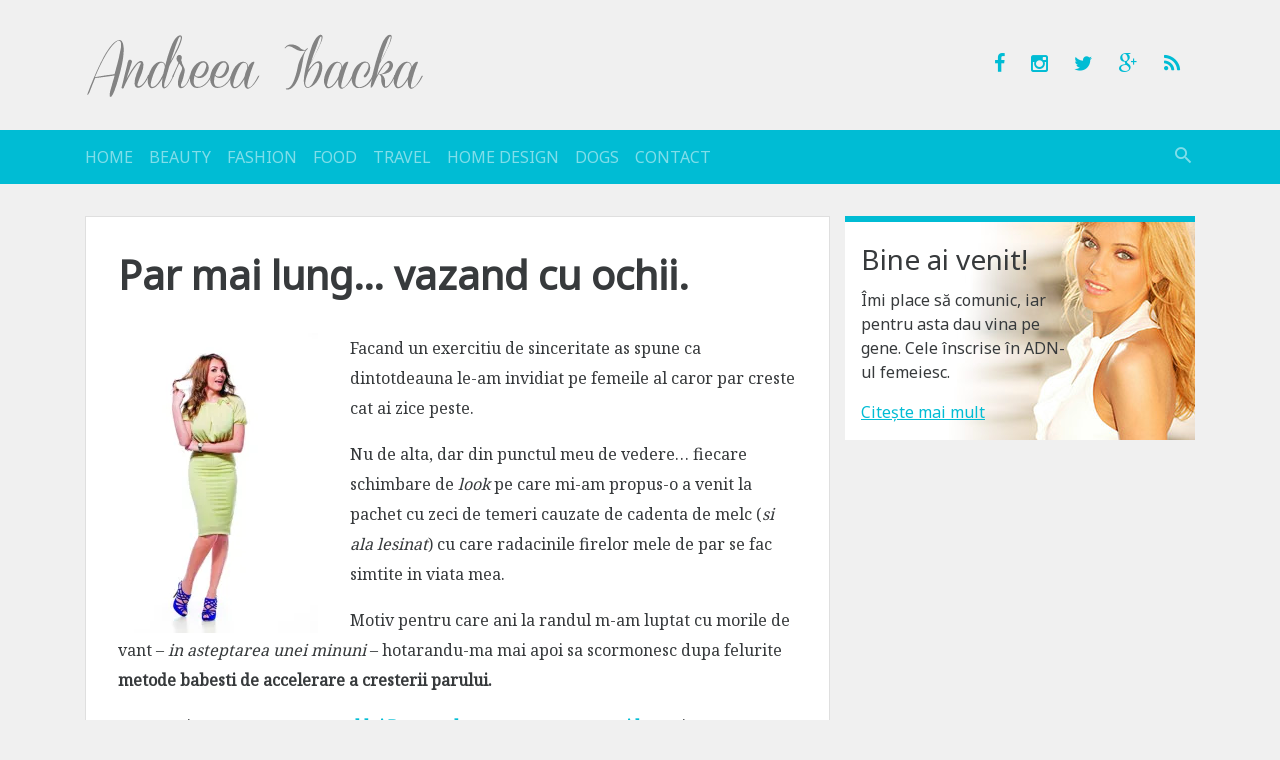

--- FILE ---
content_type: text/html; charset=UTF-8
request_url: https://andreeaibacka.ro/par-mai-lung-vazand-cu-ochii/
body_size: 13668
content:

<!DOCTYPE html>
<html lang="en-US">
<head>
	<meta charset="UTF-8">
	<meta name="viewport" content="width=device-width, initial-scale=1, shrink-to-fit=no, user-scalable=no">
	<meta http-equiv="x-ua-compatible" content="ie=edge">

	<link rel="profile" href="https://gmpg.org/xfn/11">
	<link rel="pingback" href="https://andreeaibacka.ro/xmlrpc.php">
	<title>Par mai lung&#8230; vazand cu ochii. &#8211; Andreea Ibacka</title>
<meta name='robots' content='max-image-preview:large' />
<link rel='dns-prefetch' href='//s.w.org' />
<link rel='dns-prefetch' href='//i0.wp.com' />
<link rel="alternate" type="application/rss+xml" title="Andreea Ibacka &raquo; Feed" href="https://andreeaibacka.ro/feed/" />
<link rel="alternate" type="application/rss+xml" title="Andreea Ibacka &raquo; Comments Feed" href="https://andreeaibacka.ro/comments/feed/" />
<link rel="alternate" type="application/rss+xml" title="Andreea Ibacka &raquo; Par mai lung&#8230; vazand cu ochii. Comments Feed" href="https://andreeaibacka.ro/par-mai-lung-vazand-cu-ochii/feed/" />
<link rel="stylesheet" href="https://andreeaibacka.ro/?w3tc_minify=a5ff7.css" media="all" />

<style id='wp-block-library-inline-css' type='text/css'>
.has-text-align-justify{text-align:justify;}
</style>
<link rel="stylesheet" href="https://andreeaibacka.ro/?w3tc_minify=d5ca8.css" media="all" />


<style id='global-styles-inline-css' type='text/css'>
body{--wp--preset--color--black: #000000;--wp--preset--color--cyan-bluish-gray: #abb8c3;--wp--preset--color--white: #ffffff;--wp--preset--color--pale-pink: #f78da7;--wp--preset--color--vivid-red: #cf2e2e;--wp--preset--color--luminous-vivid-orange: #ff6900;--wp--preset--color--luminous-vivid-amber: #fcb900;--wp--preset--color--light-green-cyan: #7bdcb5;--wp--preset--color--vivid-green-cyan: #00d084;--wp--preset--color--pale-cyan-blue: #8ed1fc;--wp--preset--color--vivid-cyan-blue: #0693e3;--wp--preset--color--vivid-purple: #9b51e0;--wp--preset--gradient--vivid-cyan-blue-to-vivid-purple: linear-gradient(135deg,rgba(6,147,227,1) 0%,rgb(155,81,224) 100%);--wp--preset--gradient--light-green-cyan-to-vivid-green-cyan: linear-gradient(135deg,rgb(122,220,180) 0%,rgb(0,208,130) 100%);--wp--preset--gradient--luminous-vivid-amber-to-luminous-vivid-orange: linear-gradient(135deg,rgba(252,185,0,1) 0%,rgba(255,105,0,1) 100%);--wp--preset--gradient--luminous-vivid-orange-to-vivid-red: linear-gradient(135deg,rgba(255,105,0,1) 0%,rgb(207,46,46) 100%);--wp--preset--gradient--very-light-gray-to-cyan-bluish-gray: linear-gradient(135deg,rgb(238,238,238) 0%,rgb(169,184,195) 100%);--wp--preset--gradient--cool-to-warm-spectrum: linear-gradient(135deg,rgb(74,234,220) 0%,rgb(151,120,209) 20%,rgb(207,42,186) 40%,rgb(238,44,130) 60%,rgb(251,105,98) 80%,rgb(254,248,76) 100%);--wp--preset--gradient--blush-light-purple: linear-gradient(135deg,rgb(255,206,236) 0%,rgb(152,150,240) 100%);--wp--preset--gradient--blush-bordeaux: linear-gradient(135deg,rgb(254,205,165) 0%,rgb(254,45,45) 50%,rgb(107,0,62) 100%);--wp--preset--gradient--luminous-dusk: linear-gradient(135deg,rgb(255,203,112) 0%,rgb(199,81,192) 50%,rgb(65,88,208) 100%);--wp--preset--gradient--pale-ocean: linear-gradient(135deg,rgb(255,245,203) 0%,rgb(182,227,212) 50%,rgb(51,167,181) 100%);--wp--preset--gradient--electric-grass: linear-gradient(135deg,rgb(202,248,128) 0%,rgb(113,206,126) 100%);--wp--preset--gradient--midnight: linear-gradient(135deg,rgb(2,3,129) 0%,rgb(40,116,252) 100%);--wp--preset--duotone--dark-grayscale: url('#wp-duotone-dark-grayscale');--wp--preset--duotone--grayscale: url('#wp-duotone-grayscale');--wp--preset--duotone--purple-yellow: url('#wp-duotone-purple-yellow');--wp--preset--duotone--blue-red: url('#wp-duotone-blue-red');--wp--preset--duotone--midnight: url('#wp-duotone-midnight');--wp--preset--duotone--magenta-yellow: url('#wp-duotone-magenta-yellow');--wp--preset--duotone--purple-green: url('#wp-duotone-purple-green');--wp--preset--duotone--blue-orange: url('#wp-duotone-blue-orange');--wp--preset--font-size--small: 13px;--wp--preset--font-size--medium: 20px;--wp--preset--font-size--large: 36px;--wp--preset--font-size--x-large: 42px;}.has-black-color{color: var(--wp--preset--color--black) !important;}.has-cyan-bluish-gray-color{color: var(--wp--preset--color--cyan-bluish-gray) !important;}.has-white-color{color: var(--wp--preset--color--white) !important;}.has-pale-pink-color{color: var(--wp--preset--color--pale-pink) !important;}.has-vivid-red-color{color: var(--wp--preset--color--vivid-red) !important;}.has-luminous-vivid-orange-color{color: var(--wp--preset--color--luminous-vivid-orange) !important;}.has-luminous-vivid-amber-color{color: var(--wp--preset--color--luminous-vivid-amber) !important;}.has-light-green-cyan-color{color: var(--wp--preset--color--light-green-cyan) !important;}.has-vivid-green-cyan-color{color: var(--wp--preset--color--vivid-green-cyan) !important;}.has-pale-cyan-blue-color{color: var(--wp--preset--color--pale-cyan-blue) !important;}.has-vivid-cyan-blue-color{color: var(--wp--preset--color--vivid-cyan-blue) !important;}.has-vivid-purple-color{color: var(--wp--preset--color--vivid-purple) !important;}.has-black-background-color{background-color: var(--wp--preset--color--black) !important;}.has-cyan-bluish-gray-background-color{background-color: var(--wp--preset--color--cyan-bluish-gray) !important;}.has-white-background-color{background-color: var(--wp--preset--color--white) !important;}.has-pale-pink-background-color{background-color: var(--wp--preset--color--pale-pink) !important;}.has-vivid-red-background-color{background-color: var(--wp--preset--color--vivid-red) !important;}.has-luminous-vivid-orange-background-color{background-color: var(--wp--preset--color--luminous-vivid-orange) !important;}.has-luminous-vivid-amber-background-color{background-color: var(--wp--preset--color--luminous-vivid-amber) !important;}.has-light-green-cyan-background-color{background-color: var(--wp--preset--color--light-green-cyan) !important;}.has-vivid-green-cyan-background-color{background-color: var(--wp--preset--color--vivid-green-cyan) !important;}.has-pale-cyan-blue-background-color{background-color: var(--wp--preset--color--pale-cyan-blue) !important;}.has-vivid-cyan-blue-background-color{background-color: var(--wp--preset--color--vivid-cyan-blue) !important;}.has-vivid-purple-background-color{background-color: var(--wp--preset--color--vivid-purple) !important;}.has-black-border-color{border-color: var(--wp--preset--color--black) !important;}.has-cyan-bluish-gray-border-color{border-color: var(--wp--preset--color--cyan-bluish-gray) !important;}.has-white-border-color{border-color: var(--wp--preset--color--white) !important;}.has-pale-pink-border-color{border-color: var(--wp--preset--color--pale-pink) !important;}.has-vivid-red-border-color{border-color: var(--wp--preset--color--vivid-red) !important;}.has-luminous-vivid-orange-border-color{border-color: var(--wp--preset--color--luminous-vivid-orange) !important;}.has-luminous-vivid-amber-border-color{border-color: var(--wp--preset--color--luminous-vivid-amber) !important;}.has-light-green-cyan-border-color{border-color: var(--wp--preset--color--light-green-cyan) !important;}.has-vivid-green-cyan-border-color{border-color: var(--wp--preset--color--vivid-green-cyan) !important;}.has-pale-cyan-blue-border-color{border-color: var(--wp--preset--color--pale-cyan-blue) !important;}.has-vivid-cyan-blue-border-color{border-color: var(--wp--preset--color--vivid-cyan-blue) !important;}.has-vivid-purple-border-color{border-color: var(--wp--preset--color--vivid-purple) !important;}.has-vivid-cyan-blue-to-vivid-purple-gradient-background{background: var(--wp--preset--gradient--vivid-cyan-blue-to-vivid-purple) !important;}.has-light-green-cyan-to-vivid-green-cyan-gradient-background{background: var(--wp--preset--gradient--light-green-cyan-to-vivid-green-cyan) !important;}.has-luminous-vivid-amber-to-luminous-vivid-orange-gradient-background{background: var(--wp--preset--gradient--luminous-vivid-amber-to-luminous-vivid-orange) !important;}.has-luminous-vivid-orange-to-vivid-red-gradient-background{background: var(--wp--preset--gradient--luminous-vivid-orange-to-vivid-red) !important;}.has-very-light-gray-to-cyan-bluish-gray-gradient-background{background: var(--wp--preset--gradient--very-light-gray-to-cyan-bluish-gray) !important;}.has-cool-to-warm-spectrum-gradient-background{background: var(--wp--preset--gradient--cool-to-warm-spectrum) !important;}.has-blush-light-purple-gradient-background{background: var(--wp--preset--gradient--blush-light-purple) !important;}.has-blush-bordeaux-gradient-background{background: var(--wp--preset--gradient--blush-bordeaux) !important;}.has-luminous-dusk-gradient-background{background: var(--wp--preset--gradient--luminous-dusk) !important;}.has-pale-ocean-gradient-background{background: var(--wp--preset--gradient--pale-ocean) !important;}.has-electric-grass-gradient-background{background: var(--wp--preset--gradient--electric-grass) !important;}.has-midnight-gradient-background{background: var(--wp--preset--gradient--midnight) !important;}.has-small-font-size{font-size: var(--wp--preset--font-size--small) !important;}.has-medium-font-size{font-size: var(--wp--preset--font-size--medium) !important;}.has-large-font-size{font-size: var(--wp--preset--font-size--large) !important;}.has-x-large-font-size{font-size: var(--wp--preset--font-size--x-large) !important;}
</style>
<link rel="stylesheet" href="https://andreeaibacka.ro/?w3tc_minify=8bf7c.css" media="all" />


<link rel="https://api.w.org/" href="https://andreeaibacka.ro/wp-json/" /><link rel="alternate" type="application/json" href="https://andreeaibacka.ro/wp-json/wp/v2/posts/18634" /><link rel="canonical" href="https://andreeaibacka.ro/par-mai-lung-vazand-cu-ochii/" />
<link rel='shortlink' href='https://andreeaibacka.ro/?p=18634' />
<link rel="alternate" type="application/json+oembed" href="https://andreeaibacka.ro/wp-json/oembed/1.0/embed?url=https%3A%2F%2Fandreeaibacka.ro%2Fpar-mai-lung-vazand-cu-ochii%2F" />
<link rel="alternate" type="text/xml+oembed" href="https://andreeaibacka.ro/wp-json/oembed/1.0/embed?url=https%3A%2F%2Fandreeaibacka.ro%2Fpar-mai-lung-vazand-cu-ochii%2F&#038;format=xml" />
	<link rel="shortcut icon" href="https://andreeaibacka.ro/wp-content/themes/andreeapatrascu.ro/assets/imgs/favicon.ico">
	<script>
		// analitycs api
		(function(i,s,o,g,r,a,m){i['GoogleAnalyticsObject']=r;i[r]=i[r]||function(){
		(i[r].q=i[r].q||[]).push(arguments)},i[r].l=1*new Date();a=s.createElement(o),
		m=s.getElementsByTagName(o)[0];a.async=1;a.src=g;m.parentNode.insertBefore(a,m)
		})(window,document,'script','//www.google-analytics.com/analytics.js','ga');
		ga('create', 'UA-10581153-2', 'auto');
		ga('send', 'pageview');
	</script>
</head>

<body class="post-template-default single single-post postid-18634 single-format-standard">

<a href="#content" class="sr-only sr-only-focusable">Sari la conținut</a>

<header class="site-header container hidden-md-down" role="banner">

			<div class="site-title"><a href="https://andreeaibacka.ro/" rel="home" class="navbar-brand">Andreea Ibacka</a></div>
			<p class="site-description">blog oficial</p>
	
	<ul class="list-inline site-social">
		<li class="list-inline-item"><a href="https://www.facebook.com/AndreeaIbacka" target="_blank" rel="nofollow external"><i class="icon-facebook"></i></a></li>
		<li class="list-inline-item"><a href="https://www.instagram.com/andreeaibacka/" target="_blank" rel="nofollow external"><i class="icon-instagram"></i></a></li>
		<li class="list-inline-item"><a href="https://twitter.com/andreeapatrascu" target="_blank" rel="nofollow external"><i class="icon-twitter"></i></a></li>
		<li class="list-inline-item"><a href="https://plus.google.com/u/0/100993628169320326812/" target="_blank" rel="nofollow external"><i class="icon-google-plus"></i></a></li>
		<li class="list-inline-item"><a href="https://andreeaibacka.ro/feed/rss/" target="_blank"><i class="icon-feed"></i></a></li>
	</ul>

</header>

<nav class="site-nav navbar navbar-dark navbar-sticky-top bg-primary sticky"><div class="container">

	<div class="hidden-md-up clearfix">
		<button class="navbar-toggler float-xs-left" type="button" data-toggle="collapse" data-target="#collapsing-navbar"><i class="icon-menu"></i></button>
		<button class="navbar-toggler float-xs-right" type="button" data-toggle="collapse" data-target="#collapsing-search"><i class="icon-search"></i></button>
		<a href="https://andreeaibacka.ro/" rel="home" class="navbar-brand d-block mx-auto">Andreea Ibacka</a>
	</div>

	<div class="collapse collapse-navbar navbar-toggleable-sm" id="collapsing-navbar">
		<a href="https://andreeaibacka.ro/" rel="home" class="navbar-brand hidden-sm-down hidden-lg-up">Andreea Ibacka</a>
		<ul id="menu-main" class="nav navbar-nav"><li id="menu-item-20296" class="menu-item menu-item-type-custom menu-item-object-custom menu-item-home nav-item menu-item-20296"><a title="Home" href="https://andreeaibacka.ro/" class="nav-link">Home</a></li>
<li id="menu-item-20643" class="menu-item menu-item-type-taxonomy menu-item-object-category current-post-ancestor current-menu-parent current-post-parent nav-item menu-item-20643"><a title="Beauty" href="https://andreeaibacka.ro/category/frumusete/" class="nav-link">Beauty</a></li>
<li id="menu-item-20642" class="menu-item menu-item-type-taxonomy menu-item-object-category nav-item menu-item-20642"><a title="Fashion" href="https://andreeaibacka.ro/category/fashion/" class="nav-link">Fashion</a></li>
<li id="menu-item-20644" class="menu-item menu-item-type-taxonomy menu-item-object-category nav-item menu-item-20644"><a title="Food" href="https://andreeaibacka.ro/category/mancare/" class="nav-link">Food</a></li>
<li id="menu-item-20645" class="menu-item menu-item-type-taxonomy menu-item-object-category nav-item menu-item-20645"><a title="Travel" href="https://andreeaibacka.ro/category/calatorii/" class="nav-link">Travel</a></li>
<li id="menu-item-23471" class="menu-item menu-item-type-taxonomy menu-item-object-category nav-item menu-item-23471"><a title="Home Design" href="https://andreeaibacka.ro/category/design-interior/" class="nav-link">Home Design</a></li>
<li id="menu-item-23472" class="menu-item menu-item-type-taxonomy menu-item-object-category nav-item menu-item-23472"><a title="Dogs" href="https://andreeaibacka.ro/category/caini/" class="nav-link">Dogs</a></li>
<li id="menu-item-20298" class="menu-item menu-item-type-post_type menu-item-object-page nav-item menu-item-20298"><a title="Contact" href="https://andreeaibacka.ro/contact/" class="nav-link">Contact</a></li>
</ul>		<div class="nav navbar-nav float-sm-right hidden-sm-down">
			<button type="button" class="btn btn-link nav-item nav-link nav-link-search" data-toggle="collapse" data-target="#collapsing-search"><i class="icon-search"></i></button>
		</div>
	</div>

	<div class="collapse collapse-search" id="collapsing-search">
		<form action="https://andreeaibacka.ro/" method="get" role="search" class="form-Search">
			<div class="input-group input-group-lg">
				<input type="text" name="s" value="" placeholder="caută aici..." class="form-control">
				<span class="input-group-btn">
					<button type="button" class="btn btn-link" data-toggle="collapse" data-target="#collapsing-search"><i class="icon-close"></i></button>
				</span>
			</div>
		</form>
	</div>

</div></nav>
<div id="content" class="site-wrap container" tabindex="-1">

	
	<div class="row">

	<main class="site-content col-lg-8" role="main">
<article id="post-18634" class="card post-18634 post type-post status-publish format-standard hentry category-frumusete tag-accelerarea-cresterii-parului tag-cresterea-parului tag-foliculi-de-par tag-frumusete tag-masca-cu-mustar tag-masca-de-par tag-masca-de-par-cu-mustar tag-mustar tag-par tag-par-frumos tag-par-lung tag-pielea-capului tag-podoaba-capilara tag-scalp">

	
	<div class="card-block">

		<header class="entry-header">
			<h1 class="card-title entry-title">Par mai lung&#8230; vazand cu ochii.</h1>		</header>

		<div class="card-text entry-content"><p class="p1"><a href="https://i0.wp.com/andreeapatrascu.ro/wp-content/uploads/2015/03/Andreea-Esquire.jpg"><img class="alignleft wp-image-18637 size-medium" src="https://i0.wp.com/andreeapatrascu.ro/wp-content/uploads/2015/03/Andreea-Esquire-200x300.jpg?resize=200%2C300" alt="Andreea Esquire" width="200" height="300" srcset="https://i0.wp.com/andreeaibacka.ro/wp-content/uploads/2015/03/Andreea-Esquire.jpg?resize=200%2C300&amp;ssl=1 200w, https://i0.wp.com/andreeaibacka.ro/wp-content/uploads/2015/03/Andreea-Esquire.jpg?w=588&amp;ssl=1 588w" sizes="(max-width: 200px) 100vw, 200px" data-recalc-dims="1" /></a>Facand un exercitiu de sinceritate as spune ca dintotdeauna le-am invidiat pe femeile al caror par creste cat ai zice peste.</p>
<p class="p1">Nu de alta, dar din punctul meu de vedere… fiecare schimbare de <i>look </i>pe care mi-am propus-o a venit la pachet cu zeci de temeri cauzate de cadenta de melc (<em>si ala lesinat</em>) cu care radacinile firelor mele de par se fac simtite in viata mea.</p>
<p class="p1">Motiv pentru care ani la randul m-am luptat cu morile de vant &#8211; <em>in asteptarea unei minuni</em> &#8211; hotarandu-ma mai apoi sa scormonesc dupa felurite <strong>metode babesti de accelerare a cresterii parului.</strong></p>
<p class="p1">Asa am ajuns sa cunosc <a href="http://andreeapatrascu.ro/pariu-ca-asta-e-secretul-lui-rapunzel/" target="_blank"><strong>s<span class="s1">ecretul lui Rapunzel pentru un par cat mai lung</span></strong></a> si tot asa am descoperit &#8211; <em>din vorba in vorba</em> &#8211; o masca de par <em>home made</em> (<em>Do It Yourself</em>) care pare sa-mi fi sarit in ajutor.</p>
<p class="p1"><strong>Masca de par cu mustar: </strong></p>
<p class="p1"><strong>&#8211; 2 linguri de mustar pudra (<em>poti gasi la Plafar, in varianta pudra sau sub forma de bobite usor de zdrobit</em>); </strong></p>
<p class="p1"><strong>&#8211; 2 linguri de apa calda; </strong></p>
<p class="p1"><strong>&#8211; 2 lingurite de ulei de masline;</strong></p>
<p class="p1"><strong>&#8211; 2 lingurite de zahar; </strong></p>
<p class="p1"><strong>&#8211; 1 galbenus de ou.</strong></p>
<p class="p2">Un amestec care desi suna a <em>dressing</em> pentru salata… garantez ca face casa buna cu podoaba capilara.</p>
<p class="p1"><em>Cum e posibil?</em></p>
<p class="p1"><span id="more-18634"></span></p>
<p class="p1">Simplu: mustarul incalzeste scalpul si reuseste sa instige inspre foliculii firelor de par un aflux suplimentar de sange, motivandu-i astfel sa-si grabeasca aparitia.</p>
<p class="p1">Atentie, pasta de mustar obtinuta se aplica prin masaj, insa exclusiv la nivelul pielii capului, nu si pe lungimi!</p>
<p class="p1">Iar parul se acopera imediat dupa aplicare cu ajutorul unei casti de dus, peste care se va infasura un prosop (<em>pentru mentinerea temperaturii ridicate necesare operatiunii</em>).</p>
<p class="p1">Cat despre timpul de actiune: 30 &#8211; 60 de minute sunt ideale, insa intervalul variaza in functie de toleranta pielii capului la confruntarea cu mustarul.</p>
<p class="p1">Repetabilitate: o data pe saptamana, timp de circa 2 luni.</p>
<p class="p1"><em>Sa-ti fie cu folos, dar si cu coafuri sofisticate!</em></p>
<ul class="list-inline list-social">
		<li class="list-inline-item"><div class="btn btn-social btn-facebook" role="button">Share pe Facebook</div></li>
		<li class="list-inline-item"><div class="btn btn-social btn-google-plus" role="button">Google+</div></li>
		<li class="list-inline-item"><div data-txt="Par mai lung&#8230; vazand cu ochii." class="btn btn-social btn-twitter" role="button">Twitter</div></li>
	</ul></div>

	</div>

	<footer class="card-footer text-muted entry-footer">
		
	<ul class="list-inline">

		<li class="list-inline-item"><i class="icon-timer"></i> <time datetime="2015-03-17T15:16:07+02:00">17.03.2015</time></li>

		<li class="list-inline-item"><i class="icon-folder"></i> <a href="https://andreeaibacka.ro/category/frumusete/" rel="category tag">Frumusete</a></li>
					<li class="list-inline-item"><i class="icon-comment"></i> <a href="https://andreeaibacka.ro/par-mai-lung-vazand-cu-ochii/#comments">20 comentarii</a></li>
		
	</ul>

	<ul class="list-inline"><li class="list-inline-item"><a href="https://andreeaibacka.ro/tag/accelerarea-cresterii-parului/" rel="tag">accelerarea cresterii parului</a></li><li class="list-inline-item"><a href="https://andreeaibacka.ro/tag/cresterea-parului/" rel="tag">cresterea parului</a></li><li class="list-inline-item"><a href="https://andreeaibacka.ro/tag/foliculi-de-par/" rel="tag">foliculi de par</a></li><li class="list-inline-item"><a href="https://andreeaibacka.ro/tag/frumusete/" rel="tag">frumusete</a></li><li class="list-inline-item"><a href="https://andreeaibacka.ro/tag/masca-cu-mustar/" rel="tag">masca cu mustar</a></li></ul>
	</footer>

</article><div class='yarpp yarpp-related yarpp-related-website yarpp-template-yarpp-template-andreeapatrascu.ro_'>
<!-- YARPP List -->
<h3>Related posts:</h3><ol>
<li><a href="https://andreeaibacka.ro/fir-intins/" rel="bookmark" title="Fir intins!">Fir intins!</a></li>
<li><a href="https://andreeaibacka.ro/cum-ai-putea-sa-ai-un-par-mai-lung-vazand-cu-ochii/" rel="bookmark" title="Cum ai putea sa ai un par mai lung vazand cu ochii">Cum ai putea sa ai un par mai lung vazand cu ochii</a></li>
<li><a href="https://andreeaibacka.ro/masca-cu-banana-pentru-un-par-puternic-si-sanatos/" rel="bookmark" title="Mască cu banană pentru un păr puternic și sănătos.">Mască cu banană pentru un păr puternic și sănătos.</a></li>
</ol>
</div>




<div id="comments" class="comments-area card">



	
		<div class="card-header">20 comentarii despre "Par mai lung&#8230; vazand cu ochii."</div>

		<div class="card-block">

			
			<ol class="comment-list">		<li id="comment-119083" class="comment even thread-even depth-1 parent">
			<article id="div-comment-119083" class="comment-body">
				<footer class="comment-meta">
					<div class="comment-author vcard">
						<img alt='' src='https://secure.gravatar.com/avatar/a427ea8924ecdb83ba02d1777f6a460e?s=56&#038;d=mm&#038;r=g' srcset='https://secure.gravatar.com/avatar/a427ea8924ecdb83ba02d1777f6a460e?s=112&#038;d=mm&#038;r=g 2x' class='avatar avatar-56 photo' height='56' width='56' loading='lazy'/>						<b class="fn">Paula</b> <span class="says">says:</span>					</div><!-- .comment-author -->

					<div class="comment-metadata">
						<a href="https://andreeaibacka.ro/par-mai-lung-vazand-cu-ochii/#comment-119083"><time datetime="2015-03-17T15:37:29+02:00">17.03.2015 at 15:37</time></a>					</div><!-- .comment-metadata -->

									</footer><!-- .comment-meta -->

				<div class="comment-content">
					<p>Buna Andreea ! Nu stiam ca este mustar pudra&#8230;unde il gasesc? Msss pupici</p>
				</div><!-- .comment-content -->

				<div class="reply"><a rel='nofollow' class='comment-reply-link' href='https://andreeaibacka.ro/par-mai-lung-vazand-cu-ochii/?replytocom=119083#respond' data-commentid="119083" data-postid="18634" data-belowelement="div-comment-119083" data-respondelement="respond" data-replyto="Reply to Paula" aria-label='Reply to Paula'>Reply</a></div>			</article><!-- .comment-body -->
		<ol class="children">
		<li id="comment-119084" class="comment odd alt depth-2">
			<article id="div-comment-119084" class="comment-body">
				<footer class="comment-meta">
					<div class="comment-author vcard">
						<img alt='' src='https://secure.gravatar.com/avatar/21941e4adbdb445bb630e3bc86431107?s=56&#038;d=mm&#038;r=g' srcset='https://secure.gravatar.com/avatar/21941e4adbdb445bb630e3bc86431107?s=112&#038;d=mm&#038;r=g 2x' class='avatar avatar-56 photo' height='56' width='56' loading='lazy'/>						<b class="fn"><a href='http://www.andreeapatrascu.ro' rel='external nofollow ugc' class='url'>Andreea</a></b> <span class="says">says:</span>					</div><!-- .comment-author -->

					<div class="comment-metadata">
						<a href="https://andreeaibacka.ro/par-mai-lung-vazand-cu-ochii/#comment-119084"><time datetime="2015-03-17T15:47:01+02:00">17.03.2015 at 15:47</time></a>					</div><!-- .comment-metadata -->

									</footer><!-- .comment-meta -->

				<div class="comment-content">
					<p>Am completat in text, multumesc pentru sesizare.</p>
				</div><!-- .comment-content -->

							</article><!-- .comment-body -->
		</li><!-- #comment-## -->
</ol><!-- .children -->
</li><!-- #comment-## -->
		<li id="comment-119092" class="comment even thread-odd thread-alt depth-1 parent">
			<article id="div-comment-119092" class="comment-body">
				<footer class="comment-meta">
					<div class="comment-author vcard">
						<img alt='' src='https://secure.gravatar.com/avatar/4fe48820571a5fbc19b149826cffb9dd?s=56&#038;d=mm&#038;r=g' srcset='https://secure.gravatar.com/avatar/4fe48820571a5fbc19b149826cffb9dd?s=112&#038;d=mm&#038;r=g 2x' class='avatar avatar-56 photo' height='56' width='56' loading='lazy'/>						<b class="fn">Lorena</b> <span class="says">says:</span>					</div><!-- .comment-author -->

					<div class="comment-metadata">
						<a href="https://andreeaibacka.ro/par-mai-lung-vazand-cu-ochii/#comment-119092"><time datetime="2015-03-17T16:36:20+02:00">17.03.2015 at 16:36</time></a>					</div><!-- .comment-metadata -->

									</footer><!-- .comment-meta -->

				<div class="comment-content">
					<p>Tu ai vazut rezultate?<br />
Dupa cat timp? :*</p>
				</div><!-- .comment-content -->

				<div class="reply"><a rel='nofollow' class='comment-reply-link' href='https://andreeaibacka.ro/par-mai-lung-vazand-cu-ochii/?replytocom=119092#respond' data-commentid="119092" data-postid="18634" data-belowelement="div-comment-119092" data-respondelement="respond" data-replyto="Reply to Lorena" aria-label='Reply to Lorena'>Reply</a></div>			</article><!-- .comment-body -->
		<ol class="children">
		<li id="comment-119121" class="comment odd alt depth-2">
			<article id="div-comment-119121" class="comment-body">
				<footer class="comment-meta">
					<div class="comment-author vcard">
						<img alt='' src='https://secure.gravatar.com/avatar/21941e4adbdb445bb630e3bc86431107?s=56&#038;d=mm&#038;r=g' srcset='https://secure.gravatar.com/avatar/21941e4adbdb445bb630e3bc86431107?s=112&#038;d=mm&#038;r=g 2x' class='avatar avatar-56 photo' height='56' width='56' loading='lazy'/>						<b class="fn"><a href='http://www.andreeapatrascu.ro' rel='external nofollow ugc' class='url'>Andreea</a></b> <span class="says">says:</span>					</div><!-- .comment-author -->

					<div class="comment-metadata">
						<a href="https://andreeaibacka.ro/par-mai-lung-vazand-cu-ochii/#comment-119121"><time datetime="2015-03-17T19:15:58+02:00">17.03.2015 at 19:15</time></a>					</div><!-- .comment-metadata -->

									</footer><!-- .comment-meta -->

				<div class="comment-content">
					<p>Da, sunt rezultate. Dar trebui sa ai rabdare circa 6 &#8211; 8 saptamani.</p>
				</div><!-- .comment-content -->

							</article><!-- .comment-body -->
		</li><!-- #comment-## -->
</ol><!-- .children -->
</li><!-- #comment-## -->
		<li id="comment-120520" class="comment even thread-even depth-1 parent">
			<article id="div-comment-120520" class="comment-body">
				<footer class="comment-meta">
					<div class="comment-author vcard">
						<img alt='' src='https://secure.gravatar.com/avatar/d70a8c75554e9f2423ac217aa6f16404?s=56&#038;d=mm&#038;r=g' srcset='https://secure.gravatar.com/avatar/d70a8c75554e9f2423ac217aa6f16404?s=112&#038;d=mm&#038;r=g 2x' class='avatar avatar-56 photo' height='56' width='56' loading='lazy'/>						<b class="fn">Diana</b> <span class="says">says:</span>					</div><!-- .comment-author -->

					<div class="comment-metadata">
						<a href="https://andreeaibacka.ro/par-mai-lung-vazand-cu-ochii/#comment-120520"><time datetime="2015-03-23T19:40:53+02:00">23.03.2015 at 19:40</time></a>					</div><!-- .comment-metadata -->

									</footer><!-- .comment-meta -->

				<div class="comment-content">
					<p>Andreea, spune-mi te rog, ce faina de mustar ai folosit? am citit pe internet cum ca ar tb sa fie nestins pentru efectele lui, insa eu am gasit la plafar cel de la solaris pe acre nu specifica ce fel este, tu de acre ai luat? conteaza ce fel de pudra este, de la ce firma?</p>
				</div><!-- .comment-content -->

				<div class="reply"><a rel='nofollow' class='comment-reply-link' href='https://andreeaibacka.ro/par-mai-lung-vazand-cu-ochii/?replytocom=120520#respond' data-commentid="120520" data-postid="18634" data-belowelement="div-comment-120520" data-respondelement="respond" data-replyto="Reply to Diana" aria-label='Reply to Diana'>Reply</a></div>			</article><!-- .comment-body -->
		<ol class="children">
		<li id="comment-120531" class="comment odd alt depth-2">
			<article id="div-comment-120531" class="comment-body">
				<footer class="comment-meta">
					<div class="comment-author vcard">
						<img alt='' src='https://secure.gravatar.com/avatar/21941e4adbdb445bb630e3bc86431107?s=56&#038;d=mm&#038;r=g' srcset='https://secure.gravatar.com/avatar/21941e4adbdb445bb630e3bc86431107?s=112&#038;d=mm&#038;r=g 2x' class='avatar avatar-56 photo' height='56' width='56' loading='lazy'/>						<b class="fn"><a href='http://www.andreeapatrascu.ro' rel='external nofollow ugc' class='url'>Andreea</a></b> <span class="says">says:</span>					</div><!-- .comment-author -->

					<div class="comment-metadata">
						<a href="https://andreeaibacka.ro/par-mai-lung-vazand-cu-ochii/#comment-120531"><time datetime="2015-03-23T20:00:44+02:00">23.03.2015 at 20:00</time></a>					</div><!-- .comment-metadata -->

									</footer><!-- .comment-meta -->

				<div class="comment-content">
					<p>Tot de la plafar am luat si eu.<br />
Verific firma si revin, nu mai stiu pe dinafara.</p>
				</div><!-- .comment-content -->

							</article><!-- .comment-body -->
		</li><!-- #comment-## -->
</ol><!-- .children -->
</li><!-- #comment-## -->
		<li id="comment-120522" class="comment even thread-odd thread-alt depth-1">
			<article id="div-comment-120522" class="comment-body">
				<footer class="comment-meta">
					<div class="comment-author vcard">
						<img alt='' src='https://secure.gravatar.com/avatar/d70a8c75554e9f2423ac217aa6f16404?s=56&#038;d=mm&#038;r=g' srcset='https://secure.gravatar.com/avatar/d70a8c75554e9f2423ac217aa6f16404?s=112&#038;d=mm&#038;r=g 2x' class='avatar avatar-56 photo' height='56' width='56' loading='lazy'/>						<b class="fn">Diana</b> <span class="says">says:</span>					</div><!-- .comment-author -->

					<div class="comment-metadata">
						<a href="https://andreeaibacka.ro/par-mai-lung-vazand-cu-ochii/#comment-120522"><time datetime="2015-03-23T19:41:29+02:00">23.03.2015 at 19:41</time></a>					</div><!-- .comment-metadata -->

									</footer><!-- .comment-meta -->

				<div class="comment-content">
					<p>&#8220;care&#8221; am vrut sa scriu</p>
				</div><!-- .comment-content -->

				<div class="reply"><a rel='nofollow' class='comment-reply-link' href='https://andreeaibacka.ro/par-mai-lung-vazand-cu-ochii/?replytocom=120522#respond' data-commentid="120522" data-postid="18634" data-belowelement="div-comment-120522" data-respondelement="respond" data-replyto="Reply to Diana" aria-label='Reply to Diana'>Reply</a></div>			</article><!-- .comment-body -->
		</li><!-- #comment-## -->
		<li id="comment-120524" class="comment odd alt thread-even depth-1 parent">
			<article id="div-comment-120524" class="comment-body">
				<footer class="comment-meta">
					<div class="comment-author vcard">
						<img alt='' src='https://secure.gravatar.com/avatar/d70a8c75554e9f2423ac217aa6f16404?s=56&#038;d=mm&#038;r=g' srcset='https://secure.gravatar.com/avatar/d70a8c75554e9f2423ac217aa6f16404?s=112&#038;d=mm&#038;r=g 2x' class='avatar avatar-56 photo' height='56' width='56' loading='lazy'/>						<b class="fn">Diana</b> <span class="says">says:</span>					</div><!-- .comment-author -->

					<div class="comment-metadata">
						<a href="https://andreeaibacka.ro/par-mai-lung-vazand-cu-ochii/#comment-120524"><time datetime="2015-03-23T19:43:23+02:00">23.03.2015 at 19:43</time></a>					</div><!-- .comment-metadata -->

									</footer><!-- .comment-meta -->

				<div class="comment-content">
					<p>eu tocmai stau in cap cu acesata masca pt prima data, ca si eu sunt disperata sa-mi creasca parul si incerc de cativa ani buni, cu tinctura de ardei iute, ulei de ricin, ulei de masline, ulei de cocos, petrol, sampon cu lapte de capra, etc :))) am incercat o multime de masti, efecte sunt daca te tii de treaba, se vede ca se regenereaza parul, insa creste tot greu :))</p>
				</div><!-- .comment-content -->

				<div class="reply"><a rel='nofollow' class='comment-reply-link' href='https://andreeaibacka.ro/par-mai-lung-vazand-cu-ochii/?replytocom=120524#respond' data-commentid="120524" data-postid="18634" data-belowelement="div-comment-120524" data-respondelement="respond" data-replyto="Reply to Diana" aria-label='Reply to Diana'>Reply</a></div>			</article><!-- .comment-body -->
		<ol class="children">
		<li id="comment-120530" class="comment even depth-2">
			<article id="div-comment-120530" class="comment-body">
				<footer class="comment-meta">
					<div class="comment-author vcard">
						<img alt='' src='https://secure.gravatar.com/avatar/21941e4adbdb445bb630e3bc86431107?s=56&#038;d=mm&#038;r=g' srcset='https://secure.gravatar.com/avatar/21941e4adbdb445bb630e3bc86431107?s=112&#038;d=mm&#038;r=g 2x' class='avatar avatar-56 photo' height='56' width='56' loading='lazy'/>						<b class="fn"><a href='http://www.andreeapatrascu.ro' rel='external nofollow ugc' class='url'>Andreea</a></b> <span class="says">says:</span>					</div><!-- .comment-author -->

					<div class="comment-metadata">
						<a href="https://andreeaibacka.ro/par-mai-lung-vazand-cu-ochii/#comment-120530"><time datetime="2015-03-23T19:59:33+02:00">23.03.2015 at 19:59</time></a>					</div><!-- .comment-metadata -->

									</footer><!-- .comment-meta -->

				<div class="comment-content">
					<p>Tin pumnii! :))<br />
Te astept cu feedback, desigur, si dupa cateva saptamani.</p>
				</div><!-- .comment-content -->

							</article><!-- .comment-body -->
		</li><!-- #comment-## -->
</ol><!-- .children -->
</li><!-- #comment-## -->
		<li id="comment-120535" class="comment odd alt thread-odd thread-alt depth-1">
			<article id="div-comment-120535" class="comment-body">
				<footer class="comment-meta">
					<div class="comment-author vcard">
						<img alt='' src='https://secure.gravatar.com/avatar/d70a8c75554e9f2423ac217aa6f16404?s=56&#038;d=mm&#038;r=g' srcset='https://secure.gravatar.com/avatar/d70a8c75554e9f2423ac217aa6f16404?s=112&#038;d=mm&#038;r=g 2x' class='avatar avatar-56 photo' height='56' width='56' loading='lazy'/>						<b class="fn">Diana</b> <span class="says">says:</span>					</div><!-- .comment-author -->

					<div class="comment-metadata">
						<a href="https://andreeaibacka.ro/par-mai-lung-vazand-cu-ochii/#comment-120535"><time datetime="2015-03-23T20:16:17+02:00">23.03.2015 at 20:16</time></a>					</div><!-- .comment-metadata -->

									</footer><!-- .comment-meta -->

				<div class="comment-content">
					<p>da da, o sa spun daca vad rezultate, vreau neaparat parul mai lung!! ce m-am bucurat vazand ca ai postat o reteta inedita si noua pt mine, de asta chiar nu auzisem 😀</p>
				</div><!-- .comment-content -->

				<div class="reply"><a rel='nofollow' class='comment-reply-link' href='https://andreeaibacka.ro/par-mai-lung-vazand-cu-ochii/?replytocom=120535#respond' data-commentid="120535" data-postid="18634" data-belowelement="div-comment-120535" data-respondelement="respond" data-replyto="Reply to Diana" aria-label='Reply to Diana'>Reply</a></div>			</article><!-- .comment-body -->
		</li><!-- #comment-## -->
		<li id="comment-120537" class="comment even thread-even depth-1">
			<article id="div-comment-120537" class="comment-body">
				<footer class="comment-meta">
					<div class="comment-author vcard">
						<img alt='' src='https://secure.gravatar.com/avatar/d70a8c75554e9f2423ac217aa6f16404?s=56&#038;d=mm&#038;r=g' srcset='https://secure.gravatar.com/avatar/d70a8c75554e9f2423ac217aa6f16404?s=112&#038;d=mm&#038;r=g 2x' class='avatar avatar-56 photo' height='56' width='56' loading='lazy'/>						<b class="fn">Diana</b> <span class="says">says:</span>					</div><!-- .comment-author -->

					<div class="comment-metadata">
						<a href="https://andreeaibacka.ro/par-mai-lung-vazand-cu-ochii/#comment-120537"><time datetime="2015-03-23T20:20:25+02:00">23.03.2015 at 20:20</time></a>					</div><!-- .comment-metadata -->

									</footer><!-- .comment-meta -->

				<div class="comment-content">
					<p>La tine a iesit omogena masca? eu din prea multa nerabdare nu am omogenizat-o prea bn si s-a aplicat destul d greu.</p>
				</div><!-- .comment-content -->

				<div class="reply"><a rel='nofollow' class='comment-reply-link' href='https://andreeaibacka.ro/par-mai-lung-vazand-cu-ochii/?replytocom=120537#respond' data-commentid="120537" data-postid="18634" data-belowelement="div-comment-120537" data-respondelement="respond" data-replyto="Reply to Diana" aria-label='Reply to Diana'>Reply</a></div>			</article><!-- .comment-body -->
		</li><!-- #comment-## -->
		<li id="comment-120748" class="comment odd alt thread-odd thread-alt depth-1">
			<article id="div-comment-120748" class="comment-body">
				<footer class="comment-meta">
					<div class="comment-author vcard">
						<img alt='' src='https://secure.gravatar.com/avatar/0cfd30a2a2921cdd3da60e1db04c749a?s=56&#038;d=mm&#038;r=g' srcset='https://secure.gravatar.com/avatar/0cfd30a2a2921cdd3da60e1db04c749a?s=112&#038;d=mm&#038;r=g 2x' class='avatar avatar-56 photo' height='56' width='56' loading='lazy'/>						<b class="fn">alina</b> <span class="says">says:</span>					</div><!-- .comment-author -->

					<div class="comment-metadata">
						<a href="https://andreeaibacka.ro/par-mai-lung-vazand-cu-ochii/#comment-120748"><time datetime="2015-03-24T21:47:37+02:00">24.03.2015 at 21:47</time></a>					</div><!-- .comment-metadata -->

									</footer><!-- .comment-meta -->

				<div class="comment-content">
					<p>buna, andreea&#8230;..am auzit trebuie folosit mustar iute k altfel nu se simte nimic cald? tu ai folosit normal sau iute?</p>
				</div><!-- .comment-content -->

				<div class="reply"><a rel='nofollow' class='comment-reply-link' href='https://andreeaibacka.ro/par-mai-lung-vazand-cu-ochii/?replytocom=120748#respond' data-commentid="120748" data-postid="18634" data-belowelement="div-comment-120748" data-respondelement="respond" data-replyto="Reply to alina" aria-label='Reply to alina'>Reply</a></div>			</article><!-- .comment-body -->
		</li><!-- #comment-## -->
		<li id="comment-121022" class="comment even thread-even depth-1">
			<article id="div-comment-121022" class="comment-body">
				<footer class="comment-meta">
					<div class="comment-author vcard">
						<img alt='' src='https://secure.gravatar.com/avatar/d70a8c75554e9f2423ac217aa6f16404?s=56&#038;d=mm&#038;r=g' srcset='https://secure.gravatar.com/avatar/d70a8c75554e9f2423ac217aa6f16404?s=112&#038;d=mm&#038;r=g 2x' class='avatar avatar-56 photo' height='56' width='56' loading='lazy'/>						<b class="fn">Diana</b> <span class="says">says:</span>					</div><!-- .comment-author -->

					<div class="comment-metadata">
						<a href="https://andreeaibacka.ro/par-mai-lung-vazand-cu-ochii/#comment-121022"><time datetime="2015-03-26T16:19:35+02:00">26.03.2015 at 16:19</time></a>					</div><!-- .comment-metadata -->

									</footer><!-- .comment-meta -->

				<div class="comment-content">
					<p>Sa ne spui ce praf de mustar ai luat tu de la plafar. Eu am cautat in Iasi si am gasit doar intr-un loc de la Solaris, dar nu scrie daca e dulce sau iute, si nu simt nici urma de usturime. :)))</p>
				</div><!-- .comment-content -->

				<div class="reply"><a rel='nofollow' class='comment-reply-link' href='https://andreeaibacka.ro/par-mai-lung-vazand-cu-ochii/?replytocom=121022#respond' data-commentid="121022" data-postid="18634" data-belowelement="div-comment-121022" data-respondelement="respond" data-replyto="Reply to Diana" aria-label='Reply to Diana'>Reply</a></div>			</article><!-- .comment-body -->
		</li><!-- #comment-## -->
		<li id="comment-122866" class="comment odd alt thread-odd thread-alt depth-1">
			<article id="div-comment-122866" class="comment-body">
				<footer class="comment-meta">
					<div class="comment-author vcard">
						<img alt='' src='https://secure.gravatar.com/avatar/0cfd30a2a2921cdd3da60e1db04c749a?s=56&#038;d=mm&#038;r=g' srcset='https://secure.gravatar.com/avatar/0cfd30a2a2921cdd3da60e1db04c749a?s=112&#038;d=mm&#038;r=g 2x' class='avatar avatar-56 photo' height='56' width='56' loading='lazy'/>						<b class="fn">alina</b> <span class="says">says:</span>					</div><!-- .comment-author -->

					<div class="comment-metadata">
						<a href="https://andreeaibacka.ro/par-mai-lung-vazand-cu-ochii/#comment-122866"><time datetime="2015-04-10T19:30:48+03:00">10.04.2015 at 19:30</time></a>					</div><!-- .comment-metadata -->

									</footer><!-- .comment-meta -->

				<div class="comment-content">
					<p>andreea, poti sa-mi spui si mie ce mustar ai folosit, eu am folosit pe cel de la Solaris si nu am simtit deloc caldura sau usturime</p>
				</div><!-- .comment-content -->

				<div class="reply"><a rel='nofollow' class='comment-reply-link' href='https://andreeaibacka.ro/par-mai-lung-vazand-cu-ochii/?replytocom=122866#respond' data-commentid="122866" data-postid="18634" data-belowelement="div-comment-122866" data-respondelement="respond" data-replyto="Reply to alina" aria-label='Reply to alina'>Reply</a></div>			</article><!-- .comment-body -->
		</li><!-- #comment-## -->
		<li id="comment-126880" class="comment even thread-even depth-1 parent">
			<article id="div-comment-126880" class="comment-body">
				<footer class="comment-meta">
					<div class="comment-author vcard">
						<img alt='' src='https://secure.gravatar.com/avatar/7a3eb9b49481d5304b9de175fe351847?s=56&#038;d=mm&#038;r=g' srcset='https://secure.gravatar.com/avatar/7a3eb9b49481d5304b9de175fe351847?s=112&#038;d=mm&#038;r=g 2x' class='avatar avatar-56 photo' height='56' width='56' loading='lazy'/>						<b class="fn"><a href='http://Valentyna' rel='external nofollow ugc' class='url'>Valentyna</a></b> <span class="says">says:</span>					</div><!-- .comment-author -->

					<div class="comment-metadata">
						<a href="https://andreeaibacka.ro/par-mai-lung-vazand-cu-ochii/#comment-126880"><time datetime="2015-05-15T11:37:11+03:00">15.05.2015 at 11:37</time></a>					</div><!-- .comment-metadata -->

									</footer><!-- .comment-meta -->

				<div class="comment-content">
					<p>Bunica mea facea o masca cu gaz,usturoi si ulei de masline se dadea seara iar a doua zi il spala avea un par lucios,sanatos si lung.Eu il am foarte lung aproape de genunchi nu am dat decat de vre,o trei ori.Sper sa va ajute daca folositi asta.Succes.</p>
				</div><!-- .comment-content -->

				<div class="reply"><a rel='nofollow' class='comment-reply-link' href='https://andreeaibacka.ro/par-mai-lung-vazand-cu-ochii/?replytocom=126880#respond' data-commentid="126880" data-postid="18634" data-belowelement="div-comment-126880" data-respondelement="respond" data-replyto="Reply to Valentyna" aria-label='Reply to Valentyna'>Reply</a></div>			</article><!-- .comment-body -->
		<ol class="children">
		<li id="comment-157751" class="comment odd alt depth-2">
			<article id="div-comment-157751" class="comment-body">
				<footer class="comment-meta">
					<div class="comment-author vcard">
						<img alt='' src='https://secure.gravatar.com/avatar/64e5174400422561a8f7d74d67d1138c?s=56&#038;d=mm&#038;r=g' srcset='https://secure.gravatar.com/avatar/64e5174400422561a8f7d74d67d1138c?s=112&#038;d=mm&#038;r=g 2x' class='avatar avatar-56 photo' height='56' width='56' loading='lazy'/>						<b class="fn">Marcy</b> <span class="says">says:</span>					</div><!-- .comment-author -->

					<div class="comment-metadata">
						<a href="https://andreeaibacka.ro/par-mai-lung-vazand-cu-ochii/#comment-157751"><time datetime="2017-03-03T20:42:16+02:00">03.03.2017 at 20:42</time></a>					</div><!-- .comment-metadata -->

									</footer><!-- .comment-meta -->

				<div class="comment-content">
					<p>Zimi si mie reteta asta ,am sa o incerc</p>
				</div><!-- .comment-content -->

							</article><!-- .comment-body -->
		</li><!-- #comment-## -->
</ol><!-- .children -->
</li><!-- #comment-## -->
		<li id="comment-155805" class="comment even thread-odd thread-alt depth-1 parent">
			<article id="div-comment-155805" class="comment-body">
				<footer class="comment-meta">
					<div class="comment-author vcard">
						<img alt='' src='https://secure.gravatar.com/avatar/37743e8d2bcb577a36623956438a5e71?s=56&#038;d=mm&#038;r=g' srcset='https://secure.gravatar.com/avatar/37743e8d2bcb577a36623956438a5e71?s=112&#038;d=mm&#038;r=g 2x' class='avatar avatar-56 photo' height='56' width='56' loading='lazy'/>						<b class="fn"><a href='http://internet' rel='external nofollow ugc' class='url'>Bodai ana</a></b> <span class="says">says:</span>					</div><!-- .comment-author -->

					<div class="comment-metadata">
						<a href="https://andreeaibacka.ro/par-mai-lung-vazand-cu-ochii/#comment-155805"><time datetime="2017-01-18T16:21:27+02:00">18.01.2017 at 16:21</time></a>					</div><!-- .comment-metadata -->

									</footer><!-- .comment-meta -->

				<div class="comment-content">
					<p>Buna eu acum sunt cu masca pe cap și m-a ustura capul cred ca e de la praf sper sa crească am sa încerc 6 săptămâni as vrea sa crească cât mai repede va țin la curent</p>
				</div><!-- .comment-content -->

				<div class="reply"><a rel='nofollow' class='comment-reply-link' href='https://andreeaibacka.ro/par-mai-lung-vazand-cu-ochii/?replytocom=155805#respond' data-commentid="155805" data-postid="18634" data-belowelement="div-comment-155805" data-respondelement="respond" data-replyto="Reply to Bodai ana" aria-label='Reply to Bodai ana'>Reply</a></div>			</article><!-- .comment-body -->
		<ol class="children">
		<li id="comment-174289" class="comment odd alt depth-2">
			<article id="div-comment-174289" class="comment-body">
				<footer class="comment-meta">
					<div class="comment-author vcard">
						<img alt='' src='https://secure.gravatar.com/avatar/b1a416c5abf564618a0d8451eaa57a30?s=56&#038;d=mm&#038;r=g' srcset='https://secure.gravatar.com/avatar/b1a416c5abf564618a0d8451eaa57a30?s=112&#038;d=mm&#038;r=g 2x' class='avatar avatar-56 photo' height='56' width='56' loading='lazy'/>						<b class="fn">Sim</b> <span class="says">says:</span>					</div><!-- .comment-author -->

					<div class="comment-metadata">
						<a href="https://andreeaibacka.ro/par-mai-lung-vazand-cu-ochii/#comment-174289"><time datetime="2018-03-23T22:53:02+02:00">23.03.2018 at 22:53</time></a>					</div><!-- .comment-metadata -->

									</footer><!-- .comment-meta -->

				<div class="comment-content">
					<p>Buna! Cat timp ai mai facut masca? A avut vreun rezultat?</p>
				</div><!-- .comment-content -->

							</article><!-- .comment-body -->
		</li><!-- #comment-## -->
</ol><!-- .children -->
</li><!-- #comment-## -->
		<li id="comment-165708" class="comment even thread-even depth-1">
			<article id="div-comment-165708" class="comment-body">
				<footer class="comment-meta">
					<div class="comment-author vcard">
						<img alt='' src='https://secure.gravatar.com/avatar/ceaf2af7fdf65e18daebd523f8172013?s=56&#038;d=mm&#038;r=g' srcset='https://secure.gravatar.com/avatar/ceaf2af7fdf65e18daebd523f8172013?s=112&#038;d=mm&#038;r=g 2x' class='avatar avatar-56 photo' height='56' width='56' loading='lazy'/>						<b class="fn">Symonaelle15</b> <span class="says">says:</span>					</div><!-- .comment-author -->

					<div class="comment-metadata">
						<a href="https://andreeaibacka.ro/par-mai-lung-vazand-cu-ochii/#comment-165708"><time datetime="2017-09-06T11:12:39+03:00">06.09.2017 at 11:12</time></a>					</div><!-- .comment-metadata -->

									</footer><!-- .comment-meta -->

				<div class="comment-content">
					<p>Dacă îmi dau cu ulei de ricin&#8230;voi avea părul uleios?+ulei de masline?❤<br />
Sper să mă ajuți!</p>
				</div><!-- .comment-content -->

				<div class="reply"><a rel='nofollow' class='comment-reply-link' href='https://andreeaibacka.ro/par-mai-lung-vazand-cu-ochii/?replytocom=165708#respond' data-commentid="165708" data-postid="18634" data-belowelement="div-comment-165708" data-respondelement="respond" data-replyto="Reply to Symonaelle15" aria-label='Reply to Symonaelle15'>Reply</a></div>			</article><!-- .comment-body -->
		</li><!-- #comment-## -->
		<li id="comment-196640" class="comment odd alt thread-odd thread-alt depth-1">
			<article id="div-comment-196640" class="comment-body">
				<footer class="comment-meta">
					<div class="comment-author vcard">
						<img alt='' src='https://secure.gravatar.com/avatar/72eb0b30f2445d4dcba23430e12ac98a?s=56&#038;d=mm&#038;r=g' srcset='https://secure.gravatar.com/avatar/72eb0b30f2445d4dcba23430e12ac98a?s=112&#038;d=mm&#038;r=g 2x' class='avatar avatar-56 photo' height='56' width='56' loading='lazy'/>						<b class="fn">Tatiana Sahin</b> <span class="says">says:</span>					</div><!-- .comment-author -->

					<div class="comment-metadata">
						<a href="https://andreeaibacka.ro/par-mai-lung-vazand-cu-ochii/#comment-196640"><time datetime="2022-04-05T21:18:01+03:00">05.04.2022 at 21:18</time></a>					</div><!-- .comment-metadata -->

									</footer><!-- .comment-meta -->

				<div class="comment-content">
					<p>Buna &#8230; adaugam in masca de mustar zahar cu cit cantitatea de zahar este mai mare cu atit reactia de frigere este mai ridicata &#8230;</p>
				</div><!-- .comment-content -->

				<div class="reply"><a rel='nofollow' class='comment-reply-link' href='https://andreeaibacka.ro/par-mai-lung-vazand-cu-ochii/?replytocom=196640#respond' data-commentid="196640" data-postid="18634" data-belowelement="div-comment-196640" data-respondelement="respond" data-replyto="Reply to Tatiana Sahin" aria-label='Reply to Tatiana Sahin'>Reply</a></div>			</article><!-- .comment-body -->
		</li><!-- #comment-## -->
</ol>

			
		</div>

	


	


	<div class="card-block">	<div id="respond" class="comment-respond">
		<h3 id="reply-title" class="comment-reply-title">Trimite comentariul tău <small><a rel="nofollow" id="cancel-comment-reply-link" href="/par-mai-lung-vazand-cu-ochii/#respond" style="display:none;"><i class="icon-close"></i></a></small></h3><form action="https://andreeaibacka.ro/wp-comments-post.php" method="post" id="commentform" class="comment-form" novalidate><p class="comment-notes"><span id="email-notes">Your email address will not be published.</span> <span class="required-field-message" aria-hidden="true">Required fields are marked <span class="required" aria-hidden="true">*</span></span></p><p class="comment-form-comment"><label for="comment">Comment <span class="required" aria-hidden="true">*</span></label> <textarea id="comment" name="comment" cols="45" rows="8" maxlength="65525" required></textarea></p><p class="comment-form-author"><label for="author">Name <span class="required" aria-hidden="true">*</span></label> <input id="author" name="author" type="text" value="" size="30" maxlength="245" required /></p>
<p class="comment-form-email"><label for="email">Email <span class="required" aria-hidden="true">*</span></label> <input id="email" name="email" type="email" value="" size="30" maxlength="100" aria-describedby="email-notes" required /></p>
<p class="comment-form-url"><label for="url">Website</label> <input id="url" name="url" type="url" value="" size="30" maxlength="200" /></p>
<p class="form-submit"><input name="submit" type="submit" id="submit" class="submit" value="Trimite comentariul" /> <input type='hidden' name='comment_post_ID' value='18634' id='comment_post_ID' />
<input type='hidden' name='comment_parent' id='comment_parent' value='0' />
</p><p style="display: none;"><input type="hidden" id="akismet_comment_nonce" name="akismet_comment_nonce" value="30be2bdea6" /></p><p style="display: none !important;" class="akismet-fields-container" data-prefix="ak_"><label>&#916;<textarea name="ak_hp_textarea" cols="45" rows="8" maxlength="100"></textarea></label><input type="hidden" id="ak_js_1" name="ak_js" value="199"/><script>document.getElementById( "ak_js_1" ).setAttribute( "value", ( new Date() ).getTime() );</script></p></form>	</div><!-- #respond -->
	</div>


</div></main>

	
<aside class="site-sidebar col-lg-4" role="complementary"><section id="welcome-2" class="widget widget_welcome"><header class="widget-title">Bine ai venit!</header>
			<p>Îmi place să comunic, iar pentru asta dau vina pe gene. Cele înscrise în ADN-ul femeiesc.</p>

			<a href="https://andreeaibacka.ro/despre-mine/">Citește mai mult</a></section><section id="text-2" class="widget widget_text">			<div class="textwidget"><div class="fb-page" data-href="https://www.facebook.com/AndreeaIbacka" data-small-header="false" data-adapt-container-width="true" data-hide-cover="false" data-show-facepile="true" data-show-posts="false"><div class="fb-xfbml-parse-ignore"><blockquote cite="https://www.facebook.com/AndreeaIbacka"><a href="https://www.facebook.com/AndreeaIbacka">Andreea Ibacka</a></blockquote></div></div></div>
		</section><section id="text-3" class="widget widget_text">			<div class="textwidget"><img src="https://i0.wp.com/andreeaibacka.ro/ads/300x300-badge-avon-2016.jpg" alt="Best Beauty Blog 2016" data-recalc-dims="1">

<hr>

<a href="http://www.runningmag.ro/" target="_blank" title="runningmag.ro" rel="external noopener"><img src="https://i0.wp.com/andreeaibacka.ro/ads/300x250-runningmag.ro-26012018.png" alt="runningmag.ro" data-recalc-dims="1"></a>

<hr>

<a href="http://www.zambetsisuflet.ro/doneaza/sustine-actiunile-noastre-redirectionand-o-parte-din-impozit-este-usor-gratis-si-eficient/" target="_blank" title="zambetsisuflet.ro" rel="external noopener"><img src="https://i0.wp.com/andreeaibacka.ro/ads/125x125-zambetsisuflet.ro.gif" alt="zambet si suflet" data-recalc-dims="1"></a>

<hr>

<a href="http://www.laptopz.ro/" target="_blank" rel="noopener"><img src="https://i0.wp.com/andreeaibacka.ro/ads/300x240-laptopz.png" alt="laptopz" data-recalc-dims="1"></a></div>
		</section><section id="latest-2" class="widget widget-latest visible-md visible-lg">				<header class="widget-title">Articole recente</header>				<ul class="list-articles">
					<li>
													<figure class="img-responsive"><a href="https://andreeaibacka.ro/4-jocuri-pentru-prescolari-cu-animale-de-plus/" class="img-responsive-item"><img width="400" height="600" src="https://i0.wp.com/andreeaibacka.ro/wp-content/uploads/2023/09/Andreea-Ibacka-animale-exotice-Penny-06.jpg?fit=400%2C600&amp;ssl=1" class="attachment-800x600 size-800x600 wp-post-image" alt="" loading="lazy" srcset="https://i0.wp.com/andreeaibacka.ro/wp-content/uploads/2023/09/Andreea-Ibacka-animale-exotice-Penny-06.jpg?w=709&amp;ssl=1 709w, https://i0.wp.com/andreeaibacka.ro/wp-content/uploads/2023/09/Andreea-Ibacka-animale-exotice-Penny-06.jpg?resize=664%2C996&amp;ssl=1 664w, https://i0.wp.com/andreeaibacka.ro/wp-content/uploads/2023/09/Andreea-Ibacka-animale-exotice-Penny-06.jpg?resize=683%2C1024&amp;ssl=1 683w" sizes="(max-width: 400px) 100vw, 400px" /></a></figure>
												<div class="entry-title"><a href="https://andreeaibacka.ro/4-jocuri-pentru-prescolari-cu-animale-de-plus/" title="4 jocuri pentru preșcolari cu animale de pluș.">4 jocuri pentru preșcolari cu animale de pluș.</a></div>
					</li><li>
													<figure class="img-responsive"><a href="https://andreeaibacka.ro/lunch-with-a-view/" class="img-responsive-item"><img width="397" height="264" src="https://i0.wp.com/andreeaibacka.ro/wp-content/uploads/2023/03/Captură-de-ecran-din-2023-03-21-la-20.58.17.png?fit=397%2C264&amp;ssl=1" class="attachment-800x600 size-800x600 wp-post-image" alt="" loading="lazy" /></a></figure>
												<div class="entry-title"><a href="https://andreeaibacka.ro/lunch-with-a-view/" title="Lunch with a view!">Lunch with a view!</a></div>
					</li><li>
													<figure class="img-responsive"><a href="https://andreeaibacka.ro/puterea-prieteniei/" class="img-responsive-item"><img width="397" height="311" src="https://i0.wp.com/andreeaibacka.ro/wp-content/uploads/2023/03/Captură-de-ecran-din-2023-03-21-la-22.25.57.png?fit=397%2C311&amp;ssl=1" class="attachment-800x600 size-800x600 wp-post-image" alt="" loading="lazy" /></a></figure>
												<div class="entry-title"><a href="https://andreeaibacka.ro/puterea-prieteniei/" title="Puterea prieteniei.">Puterea prieteniei.</a></div>
					</li>				</ul>
			</section><section id="archives-5" class="widget widget_archive"><header class="widget-title">Archives</header>		<label class="screen-reader-text" for="archives-dropdown-5">Archives</label>
		<select id="archives-dropdown-5" name="archive-dropdown">
			
			<option value="">Select Month</option>
				<option value='https://andreeaibacka.ro/2023/09/'> September 2023 </option>
	<option value='https://andreeaibacka.ro/2023/03/'> March 2023 </option>
	<option value='https://andreeaibacka.ro/2023/02/'> February 2023 </option>
	<option value='https://andreeaibacka.ro/2022/05/'> May 2022 </option>
	<option value='https://andreeaibacka.ro/2022/04/'> April 2022 </option>
	<option value='https://andreeaibacka.ro/2022/02/'> February 2022 </option>
	<option value='https://andreeaibacka.ro/2022/01/'> January 2022 </option>
	<option value='https://andreeaibacka.ro/2021/12/'> December 2021 </option>
	<option value='https://andreeaibacka.ro/2021/11/'> November 2021 </option>
	<option value='https://andreeaibacka.ro/2021/02/'> February 2021 </option>
	<option value='https://andreeaibacka.ro/2020/12/'> December 2020 </option>
	<option value='https://andreeaibacka.ro/2020/11/'> November 2020 </option>
	<option value='https://andreeaibacka.ro/2020/09/'> September 2020 </option>
	<option value='https://andreeaibacka.ro/2020/08/'> August 2020 </option>
	<option value='https://andreeaibacka.ro/2020/07/'> July 2020 </option>
	<option value='https://andreeaibacka.ro/2020/06/'> June 2020 </option>
	<option value='https://andreeaibacka.ro/2020/05/'> May 2020 </option>
	<option value='https://andreeaibacka.ro/2020/03/'> March 2020 </option>
	<option value='https://andreeaibacka.ro/2020/02/'> February 2020 </option>
	<option value='https://andreeaibacka.ro/2020/01/'> January 2020 </option>
	<option value='https://andreeaibacka.ro/2019/12/'> December 2019 </option>
	<option value='https://andreeaibacka.ro/2019/11/'> November 2019 </option>
	<option value='https://andreeaibacka.ro/2019/10/'> October 2019 </option>
	<option value='https://andreeaibacka.ro/2019/08/'> August 2019 </option>
	<option value='https://andreeaibacka.ro/2019/07/'> July 2019 </option>
	<option value='https://andreeaibacka.ro/2019/06/'> June 2019 </option>
	<option value='https://andreeaibacka.ro/2019/05/'> May 2019 </option>
	<option value='https://andreeaibacka.ro/2019/04/'> April 2019 </option>
	<option value='https://andreeaibacka.ro/2019/03/'> March 2019 </option>
	<option value='https://andreeaibacka.ro/2019/02/'> February 2019 </option>
	<option value='https://andreeaibacka.ro/2019/01/'> January 2019 </option>
	<option value='https://andreeaibacka.ro/2018/12/'> December 2018 </option>
	<option value='https://andreeaibacka.ro/2018/11/'> November 2018 </option>
	<option value='https://andreeaibacka.ro/2018/10/'> October 2018 </option>
	<option value='https://andreeaibacka.ro/2018/09/'> September 2018 </option>
	<option value='https://andreeaibacka.ro/2018/08/'> August 2018 </option>
	<option value='https://andreeaibacka.ro/2018/07/'> July 2018 </option>
	<option value='https://andreeaibacka.ro/2018/06/'> June 2018 </option>
	<option value='https://andreeaibacka.ro/2018/03/'> March 2018 </option>
	<option value='https://andreeaibacka.ro/2018/02/'> February 2018 </option>
	<option value='https://andreeaibacka.ro/2018/01/'> January 2018 </option>
	<option value='https://andreeaibacka.ro/2017/12/'> December 2017 </option>
	<option value='https://andreeaibacka.ro/2017/11/'> November 2017 </option>
	<option value='https://andreeaibacka.ro/2017/10/'> October 2017 </option>
	<option value='https://andreeaibacka.ro/2017/09/'> September 2017 </option>
	<option value='https://andreeaibacka.ro/2017/08/'> August 2017 </option>
	<option value='https://andreeaibacka.ro/2017/07/'> July 2017 </option>
	<option value='https://andreeaibacka.ro/2017/06/'> June 2017 </option>
	<option value='https://andreeaibacka.ro/2017/05/'> May 2017 </option>
	<option value='https://andreeaibacka.ro/2017/04/'> April 2017 </option>
	<option value='https://andreeaibacka.ro/2017/03/'> March 2017 </option>
	<option value='https://andreeaibacka.ro/2017/02/'> February 2017 </option>
	<option value='https://andreeaibacka.ro/2017/01/'> January 2017 </option>
	<option value='https://andreeaibacka.ro/2016/12/'> December 2016 </option>
	<option value='https://andreeaibacka.ro/2016/11/'> November 2016 </option>
	<option value='https://andreeaibacka.ro/2016/10/'> October 2016 </option>
	<option value='https://andreeaibacka.ro/2016/09/'> September 2016 </option>
	<option value='https://andreeaibacka.ro/2016/08/'> August 2016 </option>
	<option value='https://andreeaibacka.ro/2016/07/'> July 2016 </option>
	<option value='https://andreeaibacka.ro/2016/06/'> June 2016 </option>
	<option value='https://andreeaibacka.ro/2016/05/'> May 2016 </option>
	<option value='https://andreeaibacka.ro/2016/04/'> April 2016 </option>
	<option value='https://andreeaibacka.ro/2016/03/'> March 2016 </option>
	<option value='https://andreeaibacka.ro/2016/02/'> February 2016 </option>
	<option value='https://andreeaibacka.ro/2016/01/'> January 2016 </option>
	<option value='https://andreeaibacka.ro/2015/12/'> December 2015 </option>
	<option value='https://andreeaibacka.ro/2015/11/'> November 2015 </option>
	<option value='https://andreeaibacka.ro/2015/10/'> October 2015 </option>
	<option value='https://andreeaibacka.ro/2015/09/'> September 2015 </option>
	<option value='https://andreeaibacka.ro/2015/08/'> August 2015 </option>
	<option value='https://andreeaibacka.ro/2015/07/'> July 2015 </option>
	<option value='https://andreeaibacka.ro/2015/06/'> June 2015 </option>
	<option value='https://andreeaibacka.ro/2015/05/'> May 2015 </option>
	<option value='https://andreeaibacka.ro/2015/04/'> April 2015 </option>
	<option value='https://andreeaibacka.ro/2015/03/'> March 2015 </option>
	<option value='https://andreeaibacka.ro/2015/02/'> February 2015 </option>
	<option value='https://andreeaibacka.ro/2015/01/'> January 2015 </option>
	<option value='https://andreeaibacka.ro/2014/12/'> December 2014 </option>
	<option value='https://andreeaibacka.ro/2014/11/'> November 2014 </option>
	<option value='https://andreeaibacka.ro/2014/10/'> October 2014 </option>
	<option value='https://andreeaibacka.ro/2014/09/'> September 2014 </option>
	<option value='https://andreeaibacka.ro/2014/08/'> August 2014 </option>
	<option value='https://andreeaibacka.ro/2014/07/'> July 2014 </option>
	<option value='https://andreeaibacka.ro/2014/06/'> June 2014 </option>
	<option value='https://andreeaibacka.ro/2014/05/'> May 2014 </option>
	<option value='https://andreeaibacka.ro/2014/04/'> April 2014 </option>
	<option value='https://andreeaibacka.ro/2014/03/'> March 2014 </option>
	<option value='https://andreeaibacka.ro/2014/02/'> February 2014 </option>
	<option value='https://andreeaibacka.ro/2014/01/'> January 2014 </option>
	<option value='https://andreeaibacka.ro/2013/12/'> December 2013 </option>
	<option value='https://andreeaibacka.ro/2013/11/'> November 2013 </option>
	<option value='https://andreeaibacka.ro/2013/10/'> October 2013 </option>
	<option value='https://andreeaibacka.ro/2013/09/'> September 2013 </option>
	<option value='https://andreeaibacka.ro/2013/08/'> August 2013 </option>
	<option value='https://andreeaibacka.ro/2013/07/'> July 2013 </option>
	<option value='https://andreeaibacka.ro/2013/06/'> June 2013 </option>
	<option value='https://andreeaibacka.ro/2013/05/'> May 2013 </option>
	<option value='https://andreeaibacka.ro/2013/04/'> April 2013 </option>
	<option value='https://andreeaibacka.ro/2013/03/'> March 2013 </option>
	<option value='https://andreeaibacka.ro/2013/02/'> February 2013 </option>
	<option value='https://andreeaibacka.ro/2013/01/'> January 2013 </option>
	<option value='https://andreeaibacka.ro/2012/12/'> December 2012 </option>
	<option value='https://andreeaibacka.ro/2012/11/'> November 2012 </option>
	<option value='https://andreeaibacka.ro/2012/10/'> October 2012 </option>
	<option value='https://andreeaibacka.ro/2012/09/'> September 2012 </option>
	<option value='https://andreeaibacka.ro/2012/08/'> August 2012 </option>
	<option value='https://andreeaibacka.ro/2012/07/'> July 2012 </option>
	<option value='https://andreeaibacka.ro/2012/06/'> June 2012 </option>
	<option value='https://andreeaibacka.ro/2012/05/'> May 2012 </option>
	<option value='https://andreeaibacka.ro/2012/04/'> April 2012 </option>
	<option value='https://andreeaibacka.ro/2012/03/'> March 2012 </option>
	<option value='https://andreeaibacka.ro/2012/02/'> February 2012 </option>
	<option value='https://andreeaibacka.ro/2012/01/'> January 2012 </option>
	<option value='https://andreeaibacka.ro/2011/12/'> December 2011 </option>
	<option value='https://andreeaibacka.ro/2011/11/'> November 2011 </option>
	<option value='https://andreeaibacka.ro/2011/10/'> October 2011 </option>
	<option value='https://andreeaibacka.ro/2011/09/'> September 2011 </option>
	<option value='https://andreeaibacka.ro/2011/08/'> August 2011 </option>
	<option value='https://andreeaibacka.ro/2011/07/'> July 2011 </option>
	<option value='https://andreeaibacka.ro/2011/06/'> June 2011 </option>
	<option value='https://andreeaibacka.ro/2011/05/'> May 2011 </option>
	<option value='https://andreeaibacka.ro/2011/04/'> April 2011 </option>
	<option value='https://andreeaibacka.ro/2011/03/'> March 2011 </option>
	<option value='https://andreeaibacka.ro/2011/02/'> February 2011 </option>
	<option value='https://andreeaibacka.ro/2011/01/'> January 2011 </option>
	<option value='https://andreeaibacka.ro/2010/12/'> December 2010 </option>
	<option value='https://andreeaibacka.ro/2010/11/'> November 2010 </option>
	<option value='https://andreeaibacka.ro/2010/10/'> October 2010 </option>
	<option value='https://andreeaibacka.ro/2010/09/'> September 2010 </option>
	<option value='https://andreeaibacka.ro/2010/08/'> August 2010 </option>
	<option value='https://andreeaibacka.ro/2010/07/'> July 2010 </option>
	<option value='https://andreeaibacka.ro/2010/06/'> June 2010 </option>
	<option value='https://andreeaibacka.ro/2010/05/'> May 2010 </option>

		</select>

<script type="text/javascript">
/* <![CDATA[ */
(function() {
	var dropdown = document.getElementById( "archives-dropdown-5" );
	function onSelectChange() {
		if ( dropdown.options[ dropdown.selectedIndex ].value !== '' ) {
			document.location.href = this.options[ this.selectedIndex ].value;
		}
	}
	dropdown.onchange = onSelectChange;
})();
/* ]]> */
</script>
			</section><section id="tag_cloud-2" class="widget widget_tag_cloud"><header class="widget-title">Categories</header><div class="tagcloud"><a href="https://andreeaibacka.ro/category/animale/" class="tag-cloud-link tag-link-1582 tag-link-position-1" style="font-size: 9.6746411483254pt;" aria-label="Animale (6 items)">Animale</a>
<a href="https://andreeaibacka.ro/category/bijuterii/" class="tag-cloud-link tag-link-1296 tag-link-position-2" style="font-size: 8pt;" aria-label="Bijuterii (3 items)">Bijuterii</a>
<a href="https://andreeaibacka.ro/category/calatorii/" class="tag-cloud-link tag-link-91 tag-link-position-3" style="font-size: 15.435406698565pt;" aria-label="Calatorii (50 items)">Calatorii</a>
<a href="https://andreeaibacka.ro/category/caritate/" class="tag-cloud-link tag-link-1179 tag-link-position-4" style="font-size: 10.679425837321pt;" aria-label="Caritate (9 items)">Caritate</a>
<a href="https://andreeaibacka.ro/category/casa-ibacka/" class="tag-cloud-link tag-link-2231 tag-link-position-5" style="font-size: 12.019138755981pt;" aria-label="Casa Ibacka (15 items)">Casa Ibacka</a>
<a href="https://andreeaibacka.ro/category/concurs-2/" class="tag-cloud-link tag-link-1433 tag-link-position-6" style="font-size: 14.430622009569pt;" aria-label="Concurs (35 items)">Concurs</a>
<a href="https://andreeaibacka.ro/category/copii/" class="tag-cloud-link tag-link-7032 tag-link-position-7" style="font-size: 12.555023923445pt;" aria-label="Copii (18 items)">Copii</a>
<a href="https://andreeaibacka.ro/category/copilarie/" class="tag-cloud-link tag-link-97 tag-link-position-8" style="font-size: 8.6698564593301pt;" aria-label="Copilarie (4 items)">Copilarie</a>
<a href="https://andreeaibacka.ro/category/cumparaturi/" class="tag-cloud-link tag-link-6420 tag-link-position-9" style="font-size: 10.344497607656pt;" aria-label="cumparaturi (8 items)">cumparaturi</a>
<a href="https://andreeaibacka.ro/category/curatenie/" class="tag-cloud-link tag-link-182 tag-link-position-10" style="font-size: 11.215311004785pt;" aria-label="Curatenie (11 items)">Curatenie</a>
<a href="https://andreeaibacka.ro/category/caini/" class="tag-cloud-link tag-link-6590 tag-link-position-11" style="font-size: 11.885167464115pt;" aria-label="Câini (14 items)">Câini</a>
<a href="https://andreeaibacka.ro/category/dansez-pentru-tine/" class="tag-cloud-link tag-link-670 tag-link-position-12" style="font-size: 11.684210526316pt;" aria-label="Dansez pentru tine (13 items)">Dansez pentru tine</a>
<a href="https://andreeaibacka.ro/category/de-casa/" class="tag-cloud-link tag-link-1509 tag-link-position-13" style="font-size: 10.679425837321pt;" aria-label="De casa (9 items)">De casa</a>
<a href="https://andreeaibacka.ro/category/de-cuplu-2/" class="tag-cloud-link tag-link-1450 tag-link-position-14" style="font-size: 14.095693779904pt;" aria-label="De cuplu (31 items)">De cuplu</a>
<a href="https://andreeaibacka.ro/category/design-interior/" class="tag-cloud-link tag-link-6208 tag-link-position-15" style="font-size: 11.885167464115pt;" aria-label="Design interior (14 items)">Design interior</a>
<a href="https://andreeaibacka.ro/category/de-suflet/" class="tag-cloud-link tag-link-3594 tag-link-position-16" style="font-size: 10.679425837321pt;" aria-label="De suflet (9 items)">De suflet</a>
<a href="https://andreeaibacka.ro/category/distractie/" class="tag-cloud-link tag-link-37 tag-link-position-17" style="font-size: 9.2057416267943pt;" aria-label="Distractie (5 items)">Distractie</a>
<a href="https://andreeaibacka.ro/category/educatie/" class="tag-cloud-link tag-link-3102 tag-link-position-18" style="font-size: 8pt;" aria-label="Educatie (3 items)">Educatie</a>
<a href="https://andreeaibacka.ro/category/emisiuni-tv/" class="tag-cloud-link tag-link-2230 tag-link-position-19" style="font-size: 12.555023923445pt;" aria-label="Emisiuni TV (18 items)">Emisiuni TV</a>
<a href="https://andreeaibacka.ro/category/evenimente/" class="tag-cloud-link tag-link-395 tag-link-position-20" style="font-size: 15.502392344498pt;" aria-label="Evenimente (51 items)">Evenimente</a>
<a href="https://andreeaibacka.ro/category/familie/" class="tag-cloud-link tag-link-140 tag-link-position-21" style="font-size: 14.832535885167pt;" aria-label="Familie (41 items)">Familie</a>
<a href="https://andreeaibacka.ro/category/fashion/" class="tag-cloud-link tag-link-607 tag-link-position-22" style="font-size: 19.186602870813pt;" aria-label="Fashion (187 items)">Fashion</a>
<a href="https://andreeaibacka.ro/category/film/" class="tag-cloud-link tag-link-436 tag-link-position-23" style="font-size: 14.497607655502pt;" aria-label="Film (36 items)">Film</a>
<a href="https://andreeaibacka.ro/category/frumusete/" class="tag-cloud-link tag-link-109 tag-link-position-24" style="font-size: 19.320574162679pt;" aria-label="Frumusete (196 items)">Frumusete</a>
<a href="https://andreeaibacka.ro/category/gadget/" class="tag-cloud-link tag-link-1059 tag-link-position-25" style="font-size: 9.6746411483254pt;" aria-label="Gadget (6 items)">Gadget</a>
<a href="https://andreeaibacka.ro/category/general/" class="tag-cloud-link tag-link-1 tag-link-position-26" style="font-size: 22pt;" aria-label="General (488 items)">General</a>
<a href="https://andreeaibacka.ro/category/seriale-tv/ingeri-pierduti/" class="tag-cloud-link tag-link-2138 tag-link-position-27" style="font-size: 8pt;" aria-label="Ingeri pierduti (3 items)">Ingeri pierduti</a>
<a href="https://andreeaibacka.ro/category/lifestyle/" class="tag-cloud-link tag-link-5823 tag-link-position-28" style="font-size: 15.904306220096pt;" aria-label="Lifestyle (59 items)">Lifestyle</a>
<a href="https://andreeaibacka.ro/category/mancare/" class="tag-cloud-link tag-link-20 tag-link-position-29" style="font-size: 16.306220095694pt;" aria-label="Mancare (68 items)">Mancare</a>
<a href="https://andreeaibacka.ro/category/masini/" class="tag-cloud-link tag-link-25 tag-link-position-30" style="font-size: 10.679425837321pt;" aria-label="Masini (9 items)">Masini</a>
<a href="https://andreeaibacka.ro/category/muzica/" class="tag-cloud-link tag-link-39 tag-link-position-31" style="font-size: 12.956937799043pt;" aria-label="Muzica (21 items)">Muzica</a>
<a href="https://andreeaibacka.ro/category/noi-doi/" class="tag-cloud-link tag-link-1441 tag-link-position-32" style="font-size: 9.2057416267943pt;" aria-label="Noi doi (5 items)">Noi doi</a>
<a href="https://andreeaibacka.ro/category/pentru-femei/" class="tag-cloud-link tag-link-1491 tag-link-position-33" style="font-size: 9.2057416267943pt;" aria-label="Pentru femei (5 items)">Pentru femei</a>
<a href="https://andreeaibacka.ro/category/poze-2/" class="tag-cloud-link tag-link-1442 tag-link-position-34" style="font-size: 8.6698564593301pt;" aria-label="Poze (4 items)">Poze</a>
<a href="https://andreeaibacka.ro/category/presa/" class="tag-cloud-link tag-link-714 tag-link-position-35" style="font-size: 13.961722488038pt;" aria-label="Presa (30 items)">Presa</a>
<a href="https://andreeaibacka.ro/category/pub/" class="tag-cloud-link tag-link-900 tag-link-position-36" style="font-size: 19.789473684211pt;" aria-label="Pub (228 items)">Pub</a>
<a href="https://andreeaibacka.ro/category/review/" class="tag-cloud-link tag-link-912 tag-link-position-37" style="font-size: 8pt;" aria-label="Review (3 items)">Review</a>
<a href="https://andreeaibacka.ro/category/sanatate/" class="tag-cloud-link tag-link-47 tag-link-position-38" style="font-size: 14.765550239234pt;" aria-label="Sanatate (40 items)">Sanatate</a>
<a href="https://andreeaibacka.ro/category/sarbatori-2/" class="tag-cloud-link tag-link-2817 tag-link-position-39" style="font-size: 8.6698564593301pt;" aria-label="Sarbatori (4 items)">Sarbatori</a>
<a href="https://andreeaibacka.ro/category/seriale-tv/" class="tag-cloud-link tag-link-10 tag-link-position-40" style="font-size: 9.6746411483254pt;" aria-label="Seriale TV (6 items)">Seriale TV</a>
<a href="https://andreeaibacka.ro/category/sport/" class="tag-cloud-link tag-link-22 tag-link-position-41" style="font-size: 11.416267942584pt;" aria-label="Sport (12 items)">Sport</a>
<a href="https://andreeaibacka.ro/category/suflet/" class="tag-cloud-link tag-link-223 tag-link-position-42" style="font-size: 12.22009569378pt;" aria-label="Suflet (16 items)">Suflet</a>
<a href="https://andreeaibacka.ro/category/timp-liber/" class="tag-cloud-link tag-link-207 tag-link-position-43" style="font-size: 10.344497607656pt;" aria-label="Timp liber (8 items)">Timp liber</a>
<a href="https://andreeaibacka.ro/category/turism/" class="tag-cloud-link tag-link-5573 tag-link-position-44" style="font-size: 10.679425837321pt;" aria-label="Turism (9 items)">Turism</a>
<a href="https://andreeaibacka.ro/category/vacanta/" class="tag-cloud-link tag-link-54 tag-link-position-45" style="font-size: 11.416267942584pt;" aria-label="Vacanta (12 items)">Vacanta</a></div>
</section></aside>
	</div>

</div>

<footer class="site-footer container" role="contentinfo"><div class="container">

	<p>&copy; 2010 - 2026 Andreea Ibacka.</p>
	<p>Development <a href="http://zalog.ro/" target="_blank" title="Web Developer Catalin Zalog">Catalin Zalog</a>, design <a href="https://www.criserb.com/blog/" target="_blank" title="criserb.com">criserb.com</a></p>

</div></footer>

	<div id="fb-root"></div>
	<script>
		(function(d, s, id) {
			var js, fjs = d.getElementsByTagName(s)[0];
			if (d.getElementById(id)) return;
			js = d.createElement(s); js.id = id;
			js.src = "https://connect.facebook.net/en_US/sdk.js#xfbml=1&version=v3.0";
			fjs.parentNode.insertBefore(js, fjs);
		}(document, 'script', 'facebook-jssdk'));
	</script>

	

<script src="https://andreeaibacka.ro/?w3tc_minify=25c42.js"></script>

<script src="https://andreeaibacka.ro/?w3tc_minify=45ffb.js" defer></script>


<script defer src="https://static.cloudflareinsights.com/beacon.min.js/vcd15cbe7772f49c399c6a5babf22c1241717689176015" integrity="sha512-ZpsOmlRQV6y907TI0dKBHq9Md29nnaEIPlkf84rnaERnq6zvWvPUqr2ft8M1aS28oN72PdrCzSjY4U6VaAw1EQ==" data-cf-beacon='{"version":"2024.11.0","token":"5ddf70e7f7644c5b9150a334e229b8e2","r":1,"server_timing":{"name":{"cfCacheStatus":true,"cfEdge":true,"cfExtPri":true,"cfL4":true,"cfOrigin":true,"cfSpeedBrain":true},"location_startswith":null}}' crossorigin="anonymous"></script>
</body>
</html>

<!--
Performance optimized by W3 Total Cache. Learn more: https://www.boldgrid.com/w3-total-cache/?utm_source=w3tc&utm_medium=footer_comment&utm_campaign=free_plugin

Page Caching using Disk: Enhanced 
Minified using Disk

Served from: andreeaibacka.ro @ 2026-01-15 21:12:13 by W3 Total Cache
-->

--- FILE ---
content_type: image/svg+xml
request_url: https://andreeaibacka.ro/wp-content/themes/andreeapatrascu.ro/assets/svg/andreea-ibacka-logo.svg
body_size: 4187
content:
<svg xmlns="http://www.w3.org/2000/svg" viewBox="0 0 279.3 53.5">
  <g fill="#838383">
    <path d="M1.9 50.4c1.6-4.3 3.2-8.4 5-12.6 1.7-4.1 3.6-8.2 5.6-12.3 1-2 2-3.9 3-5.8 1.1-1.9 2.2-3.8 3.5-5.6.6-.9 1.3-1.8 2-2.6.7-.9 1.4-1.7 2.2-2.4.6-.6 1.4-1.2 2.2-1.7.8-.5 1.7-.8 2.6-.9.5 0 .9.1 1.3.3.4.2.7.5.9.9.2.4.4.7.6 1.2.2.4.3.8.4 1.3.2 1.1.4 2.2.4 3.3 0 1.1 0 2.2-.1 3.3-.1 2.2-.4 4.4-.8 6.7-.4 2.2-.9 4.4-1.4 6.6-.5 2.2-1.1 4.3-1.7 6.4-.6 2.1-1.2 4.2-1.9 6.4-.4 1-.7 2.1-1.1 3.1-.3 1.1-.7 2.1-1.2 3.1-.2.5-.4.9-.6 1.3-.2.4-.5.8-.8 1.2-.1.2-.3.4-.5.7-.2.2-.5.3-.8.2-.2-.1-.4-.2-.5-.4-.1-.2-.1-.4-.1-.6v-.6c0-.2.1-.4.1-.6.1-.5.1-1.1.2-1.6s.2-1.1.4-1.6c.3-1.1.6-2.1.9-3.2.3-1.1.6-2.1.9-3.2.3-.9.5-1.8.8-2.7.3-.9.5-1.8.8-2.8-1.5.3-3 .5-4.5.7-1.5.2-3.1.4-4.6.6-1 .1-1.9.3-2.9.4-1 .1-2 .2-2.9.3-.1 0-.3 0-.5.1s-.4.1-.6.1c-.1.4-.3.7-.4 1.1-.1.3-.3.7-.4 1-.4 1-.9 2.1-1.3 3.1s-.8 2.1-1.2 3.1l-.6 1.5-.6 1.5c-.1.1-.1.3-.2.6-.3.2-.4.4-.5.7s-.2.5-.4.7c-.2.2-.3.2-.5.2-.2-.1-.3-.3-.2-.5zm6.5-13.8l2.8-.5c.4-.1.8-.1 1.1-.2.4-.1.7-.1 1.1-.2.9-.1 1.8-.3 2.6-.4.9-.1 1.8-.3 2.6-.4l2.7-.3c.4-.1.9-.1 1.3-.2s.8-.1 1.3-.2h.2l1.8-6.6c.5-1.6.9-3.3 1.3-4.9.4-1.6.8-3.3 1.1-5 .2-1 .4-2.1.7-3.2.2-1.1.4-2.2.4-3.3V10c0-.4 0-.9-.1-1.3s-.3-.8-.5-1.1c-.2-.3-.6-.5-1-.5-.5 0-1 0-1.4.2-.4.5-.9.7-1.3 1-.4.3-.8.6-1.2 1s-.7.7-1 1.1c-.7.8-1.4 1.6-2.1 2.5-.6.9-1.2 1.7-1.9 2.6-1.2 1.9-2.4 3.8-3.4 5.7-1.1 1.9-2.1 3.9-3 5.9-.8 1.6-1.6 3.2-2.3 4.8l-2.1 4.8c.1 0 .2 0 .3-.1-.1 0 0 0 0 0zM29.9 44.8L34.8 25c.1-.3.2-.6.3-1 .1-.3.3-.7.4-.9.2-.3.4-.5.7-.6.3-.1.7-.1 1.1.1.4.2.7.4.8.6.1.3.2.5.2.8 0 .3-.1.6-.2 1-.1.3-.2.7-.3.9l-3.7 11.4-.5 1.4c.5-.9.9-1.8 1.4-2.7s1-1.8 1.6-2.7c.5-1 1.1-1.9 1.7-2.8.6-.9 1.2-1.8 1.9-2.7.3-.4.6-.8.9-1.1.3-.4.7-.7 1-1.1.4-.4.8-.7 1.2-1.1.4-.3.8-.6 1.3-.8.4-.2.8-.2 1.3-.2.4.1.8.3 1.1.6.3.4.5.8.6 1.3.1.5.1 1 .1 1.4 0 1-.2 2-.4 3-.3 1-.5 1.9-.8 2.9-.4 1-.7 2.1-1.2 3l-1.2 3c-.2.5-.3.9-.5 1.4-.2.5-.3 1-.5 1.4-.1.2-.1.4-.2.6-.1.2-.1.4-.1.7 0 .2 0 .4.1.6.1.2.2.3.4.4.5.2 1.1.2 1.7-.1.6-.3 1.1-.6 1.5-1 .7-.6 1.4-1.4 2-2.2.6-.8 1.1-1.7 1.5-2.5.2-.4.5-.8.7-1.3.2-.4.4-.9.6-1.3.1-.1.2-.3.2-.5.1-.2.2-.3.4-.2.2 0 .3.1.4.2.1.2.1.3 0 .5s-.1.3-.2.5-.2.4-.3.5c-.2.5-.5.9-.7 1.4-.2.5-.5.9-.8 1.4-.5.9-1.1 1.7-1.8 2.6-.6.8-1.3 1.6-2.1 2.2-.5.4-1 .7-1.5.9s-1.1.4-1.6.4-1-.1-1.3-.4c-.4-.2-.6-.5-.9-.9s-.4-.8-.5-1.2c-.1-.5-.1-.9-.1-1.3 0-1 .1-2 .3-3 .2-1 .5-2 .8-2.9.4-1.3.8-2.5 1.3-3.7.5-1.2 1-2.4 1.5-3.7.2-.4.3-.8.5-1.2.2-.4.3-.8.5-1.2.1-.3.1-.5.2-.7 0-.2-.2-.3-.5-.3-.4 0-.8.1-1.2.4-.4.2-.7.5-1 .8-.3.3-.6.6-.9 1-.3.3-.5.7-.7 1-1.2 1.5-2.2 3-3.2 4.6s-1.9 3.2-2.8 4.9c-.4.9-.9 1.7-1.3 2.5s-.8 1.7-1.2 2.6c-.2.3-.3.7-.5 1-.2.3-.3.7-.5 1.1l-.1.4c-.1.3-.2.5-.5.6s-.5.2-.7.1c-.2 0-.4-.2-.6-.4-.1-.1-.1-.3 0-.6z"/>
    <path d="M72.3 35.9c-.5 1-.9 1.9-1.4 2.9-.5.9-1 1.9-1.6 2.7-.2.4-.5.8-.8 1.2-.3.4-.6.8-1 1.2-.3.4-.7.7-1.1 1-.4.3-.8.5-1.2.7-.5.2-.9.2-1.2 0-.3-.2-.5-.5-.7-.8-.2-.4-.3-.8-.4-1.2-.1-.5-.1-.8-.1-1.2 0-.9.1-1.7.2-2.6.1-.9.2-1.7.4-2.6-.5.8-.9 1.6-1.4 2.3-.5.7-1 1.5-1.5 2.2-.5.6-1.1 1.2-1.8 1.9s-1.4 1.2-2.2 1.5c-.8.4-1.6.5-2.3.4-.8-.1-1.4-.7-2-1.7-.5-.9-.8-1.8-.9-2.8-.1-1-.1-2.1 0-3.1.1-1.1.3-2.1.7-3.1.3-1 .7-1.9 1.1-2.8.4-.8.8-1.7 1.3-2.6.5-.9 1.1-1.7 1.8-2.4s1.4-1.4 2.2-1.9c.8-.5 1.7-.9 2.7-1 1-.2 2 0 2.8.5.9.5 1.4 1.2 1.7 2.3v.1c.5-1.9 1-3.8 1.5-5.6.5-1.9 1.1-3.7 1.8-5.6.5-1.5 1.1-3.1 1.7-4.6.6-1.6 1.3-3 2.2-4.4.2-.4.5-.8.8-1.2.3-.4.6-.8 1-1.2.4-.4.7-.7 1.2-1 .4-.3.9-.5 1.3-.6.4-.1.7-.1 1.1 0 .4.1.6.3.8.7.2.4.3.9.2 1.4l-.3 1.5c-.5 2.1-1.3 4-2.2 6-.9 1.9-1.9 3.8-2.9 5.7-.8 1.5-1.5 3-2.3 4.4-.8 1.5-1.6 2.9-2.4 4.4-.4 1.2-.8 2.5-1.1 3.7-.4 1.3-.7 2.5-1.1 3.8l-.9 3-.9 3c-.3 1-.5 2.1-.5 3.1v.2c0 .1.1.3.1.4 0 .1.1.3.1.4 0 .1.1.2.1.1 0 .1.1.1.2.1s.2 0 .4-.1c.1 0 .2-.1.3-.1.1-.1.2-.1.2-.1.6-.3 1.1-.8 1.5-1.3.4-.5.8-1.1 1.2-1.6.7-1.2 1.4-2.4 2.1-3.7.1-.2.2-.3.2-.5.1-.2.2-.3.2-.5.1-.1.1-.3.2-.5s.2-.4.3-.5c.2-.2.3-.2.5 0 .1-.3.2-.1.1.1zm-8.7-10.8c-.8-.4-1.5-.3-2.2 0-.7.4-1.3.9-1.7 1.5-.6.8-1.1 1.7-1.6 2.6-.5.9-.9 1.8-1.3 2.7l-1.2 3c-.4 1-.7 2-1 3.1-.1.5-.3.9-.4 1.4-.1.5-.2.9-.3 1.4l-.3 1.5c-.1.5 0 1 .3 1.5.2.4.6.6.9.7.4 0 .8 0 1.2-.2l1.2-.6c.4-.3.7-.5.9-.7.7-.7 1.4-1.5 2-2.4.6-.9 1.2-1.7 1.7-2.6.2-.4.5-.9.7-1.3.2-.4.5-.9.7-1.3.1-.2.3-.5.4-.9.1-.3.2-.6.4-.9.2-.9.4-1.8.6-2.6.2-.9.4-1.7.6-2.6 0-.7-.1-1.3-.4-2-.2-.6-.7-1-1.2-1.3zm10.2-8.8c.5-1 .9-1.9 1.4-2.9.5-1 .9-2 1.3-3 .4-.9.7-1.9 1.1-2.9.4-1 .6-2 .6-3 0-.1 0-.3-.1-.5 0-.2-.1-.3-.3-.3-.2 0-.4.1-.5.2l-.4.4c-.3.5-.6 1-.8 1.5-.2.5-.4 1-.6 1.6-.4 1-.8 1.9-1.1 2.9-.4 1-.7 1.9-1 2.9-.6 1.7-1.2 3.5-1.8 5.2-.5 1.7-1.1 3.5-1.6 5.2l-.2.4c.7-1.3 1.4-2.5 2.1-3.8.6-1.3 1.3-2.6 1.9-3.9z"/>
    <path d="M71.3 35.9l2.5-5.4 1.3-2.8c.4-.9.8-1.9 1.2-2.8-.5-.7-1-1.4-1.3-2.1-.3-.7-.4-1.5-.1-2.4.1-.5.4-1 .8-1.3.4-.4.9-.5 1.5-.5s1 .3 1.4.7c.3.4.5.9.5 1.5 0 .4-.1.7-.2 1-.1.3-.2.7-.4 1l.4 1c.1.5.3 1 .4 1.5.2.5.3 1 .6 1.4.2.4.4.9.6 1.3.2.4.4.8.6 1.3.3.7.4 1.5.3 2.3-.1.9-.2 1.6-.4 2.3-.2 1-.5 2.1-.7 3-.3 1-.6 2-.9 2.9-.1.2-.2.5-.4 1s-.4.9-.5 1.4c-.1.5-.2.9-.2 1.4 0 .4.2.7.5.7.4.1.8.1 1.1 0 .4-.1.7-.3 1-.5.3-.2.6-.5.9-.8.3-.3.5-.6.7-.8.6-.8 1.1-1.7 1.5-2.6.4-.9.8-1.8 1.2-2.8 0-.1.1-.2.1-.5.1-.2.2-.5.2-.7s.2-.4.4-.5c.1-.1.3 0 .4.2.1.1.1.3 0 .5 0 .2-.1.4-.2.6l-.3.6c-.1.2-.2.3-.2.5l-1.2 2.7c-.4.9-1 1.7-1.6 2.5-.5.6-1.1 1.2-1.7 1.8-.7.6-1.4.9-2.3 1-.4.1-.8 0-1.2-.1-.3-.1-.6-.3-.8-.6s-.4-.6-.5-.9c-.1-.4-.2-.7-.3-1.1-.1-1-.1-2.1 0-3.1.2-1 .4-2.1.7-3 .3-1 .6-1.9 1-2.9.4-.9.8-1.9 1.2-2.8.2-.6.4-1.1.4-1.5 0-.4-.1-.9-.5-1.5-.2-.4-.5-.8-.8-1.2-.3-.4-.7-.8-1.1-1.2-.4 1-.9 1.9-1.3 2.8-.4.9-.9 1.9-1.3 2.8l-.7 1.8c-.3.6-.5 1.2-.8 1.8-.1.2-.2.5-.3.9-.1.4-.3.6-.5.7-.2.1-.4 0-.5-.1-.2-.1-.2-.3-.2-.4z"/>
    <path d="M103.3 35.7c-.4.9-.9 1.7-1.3 2.6-.5.8-1 1.6-1.6 2.3s-1.2 1.4-1.9 2c-.7.6-1.5 1.1-2.4 1.6-.8.4-1.7.8-2.6.9-.9.2-1.8.3-2.7.2-1 0-1.8-.3-2.5-.9s-1.3-1.2-1.7-2.1c-.5-.9-.8-1.9-.9-3-.1-1-.1-2.1 0-3.2s.4-2.1.7-3.1c.3-1 .7-2 1.2-2.9.4-.8 1-1.5 1.6-2.3.6-.8 1.3-1.5 2-2.1.8-.6 1.6-1.1 2.5-1.5.9-.4 1.8-.6 2.8-.6.9 0 1.7.2 2.3.7.6.5 1.2 1.1 1.5 1.8.4.7.6 1.5.7 2.3.1.8 0 1.6-.2 2.4-.2.8-.5 1.6-1 2.3-.4.8-.9 1.5-1.5 2.1-.6.6-1.3 1.1-2 1.5-.7.4-1.6.6-2.4.6-.9.1-1.7-.1-2.5-.4s-1.4-.8-1.9-1.5c-.2.8-.4 1.6-.5 2.4-.1.8-.2 1.6-.2 2.4 0 .4 0 .9.1 1.3s.2.8.4 1.2c.2.4.4.7.7 1 .3.3.7.5 1.2.6.9.2 1.9.2 2.8 0 .9-.2 1.8-.6 2.6-1.2s1.6-1.2 2.3-1.9c.7-.7 1.3-1.4 1.8-2.2.4-.6.7-1.2 1.1-1.8.3-.6.6-1.2.9-1.9.1-.2.2-.4.4-.7.2-.2.4-.3.7-.1.2.1.2.2.1.4-.5.4-.6.6-.6.8zm-10.3.4c1-.1 1.8-.5 2.5-1.2s1.3-1.4 1.7-2.2c.2-.4.5-.9.6-1.3.2-.4.3-.9.5-1.3.2-.5.3-.9.5-1.4.2-.5.2-1 .2-1.5 0-.7-.2-1.3-.7-1.8-.5-.5-1.1-.7-1.9-.6-.5.1-.9.2-1.3.5-.4.2-.8.5-1.1.9-.3.4-.6.7-.9 1.2-.3.4-.5.8-.7 1.2-1 1.8-1.9 3.7-2.6 5.7l-.1.2c.2.6.7 1.1 1.3 1.4.6.2 1.3.3 2 .2z"/>
    <path d="M119.9 35.7c-.4.9-.9 1.7-1.3 2.6-.5.8-1 1.6-1.6 2.3s-1.2 1.4-1.9 2c-.7.6-1.5 1.1-2.4 1.6-.8.4-1.7.8-2.6.9-.9.2-1.8.3-2.7.2-1 0-1.8-.3-2.5-.9s-1.3-1.2-1.7-2.1c-.5-.9-.8-1.9-.9-3-.1-1-.1-2.1 0-3.2s.4-2.1.7-3.1c.3-1 .7-2 1.2-2.9.4-.8 1-1.5 1.6-2.3.6-.8 1.3-1.5 2-2.1.8-.6 1.6-1.1 2.5-1.5.9-.4 1.8-.6 2.8-.6.9 0 1.7.2 2.3.7.6.5 1.2 1.1 1.5 1.8.4.7.6 1.5.7 2.3.1.8 0 1.6-.2 2.4-.2.8-.5 1.6-1 2.3-.4.8-.9 1.5-1.5 2.1-.6.6-1.3 1.1-2 1.5-.7.4-1.6.6-2.4.6-.9.1-1.7-.1-2.5-.4s-1.4-.8-1.9-1.5c-.2.8-.4 1.6-.5 2.4-.1.8-.2 1.6-.2 2.4 0 .4 0 .9.1 1.3s.2.8.4 1.2c.2.4.4.7.7 1 .3.3.7.5 1.2.6.9.2 1.9.2 2.8 0 .9-.2 1.8-.6 2.6-1.2s1.6-1.2 2.3-1.9c.7-.7 1.3-1.4 1.8-2.2.4-.6.7-1.2 1.1-1.8.3-.6.6-1.2.9-1.9.1-.2.2-.4.4-.7.2-.2.4-.3.7-.1.2.1.2.2.1.4-.4.4-.5.6-.6.8zm-10.2.4c1-.1 1.8-.5 2.5-1.2s1.3-1.4 1.7-2.2c.2-.4.5-.9.6-1.3.2-.4.3-.9.5-1.3.2-.5.3-.9.5-1.4.2-.5.2-1 .2-1.5 0-.7-.2-1.3-.7-1.8-.5-.5-1.1-.7-1.9-.6-.5.1-.9.2-1.3.5-.4.2-.8.5-1.1.9-.3.4-.6.7-.9 1.2-.3.4-.5.8-.7 1.2-1 1.8-1.9 3.7-2.6 5.7l-.1.2c.2.6.7 1.1 1.3 1.4.6.2 1.3.3 2 .2z"/>
    <path d="M142.4 35.6l-1.5 2.7c-.5.9-1.1 1.8-1.7 2.6-.6.8-1.2 1.6-1.9 2.3-.7.7-1.5 1.4-2.3 1.9l-.9.6c-.3.2-.7.2-1 .3-.3 0-.6 0-.9-.1-.3-.1-.6-.4-.9-.7-.3-.4-.5-.8-.7-1.2-.2-.5-.3-1-.4-1.5-.1-.5-.1-1-.1-1.5v-1.5-.6c0-.2 0-.4.1-.6l-1.2 1.8c-.4.6-.8 1.1-1.2 1.7-.4.6-1 1.2-1.7 1.9s-1.4 1.2-2.2 1.5c-.8.4-1.6.5-2.3.4-.8-.1-1.4-.7-2-1.7-.5-.9-.8-1.8-1-2.8-.1-1-.1-2.1 0-3.1.1-1.1.4-2.1.7-3.1.3-1 .7-1.9 1.1-2.8.4-.8.8-1.7 1.4-2.6.5-.9 1.1-1.7 1.8-2.4s1.4-1.4 2.2-1.9c.8-.5 1.7-.9 2.7-1 1-.2 2 0 2.8.5.9.5 1.4 1.2 1.7 2.3.1.2.1.4.1.7l.1.7.5-.8c.2-.3.4-.7.7-1.1s.6-.8 1-1.2c.4-.4.7-.7 1.2-.9.4-.2.9-.3 1.3-.3s.5.2.4.5c-.1.3-.1.5-.2.7-.2.4-.3.8-.5 1.2-.2.4-.3.8-.5 1.2-.4 1.2-.9 2.4-1.3 3.5-.4 1.2-.8 2.4-1.1 3.6L134 37c-.2.7-.4 1.5-.6 2.3l-.3 1.2c-.1.4-.2.9-.3 1.3-.1.4-.1.9-.2 1.3v1.3c.1.4.3.7.7.7.4 0 .7 0 1.1-.2.6-.3 1.2-.7 1.8-1.3s1-1.2 1.4-1.7c.5-.6 1-1.3 1.4-2 .4-.7.9-1.4 1.2-2.1.2-.4.4-.8.6-1.1.2-.4.4-.7.6-1.1.1-.1.1-.2.2-.2h.3c.1.1.2.1.2.2.4-.2.4-.1.3 0zm-9.9-6.1c.1-.4.1-.8.1-1.2 0-.4-.1-.9-.2-1.3s-.3-.8-.5-1.1c-.2-.3-.5-.6-.9-.7-.8-.4-1.5-.3-2.2 0-.7.4-1.3.9-1.7 1.5-.6.8-1.1 1.7-1.6 2.6-.5.9-.9 1.8-1.3 2.7l-1.2 3c-.4 1-.7 2-1 3.1-.1.5-.3.9-.4 1.4-.1.5-.2.9-.3 1.4l-.3 1.5c-.1.5 0 1 .3 1.5.2.4.6.6.9.7.4 0 .8 0 1.2-.2l1.2-.6c.4-.3.7-.5.9-.7.7-.7 1.4-1.5 2-2.4.6-.9 1.2-1.7 1.7-2.6l1.2-2.2c.2-1.1.5-2.2.8-3.2.5-1.2.9-2.2 1.3-3.2zM163.1 12.8c.3-.2.6-.5.8-.8.2-.3.5-.5.8-.8.7-.6 1.6-.9 2.7-1.1 1-.1 2.1-.1 3.1.2 1 .2 2 .6 3 1.1.7.3 1.3.7 1.8 1.2s1.1.9 1.7 1.3c.4.3 1 .5 1.7.6.7.1 1.3 0 1.8-.3l.3-.4c.1-.1.2-.3.4-.4v-.1c.2-.1.4-.2.6-.1.2.1.3.3.1.5l-.3.3c-.5.5-1 1-1.4 1.5-.4.6-.7 1.2-.9 1.9-.4 1-.7 2.1-.9 3.2l-.6 3.3c-.3 1.8-.7 3.5-1 5.2-.4 1.7-.9 3.4-1.4 5.1-.3 1-.6 1.9-1 2.9s-.8 2-1.3 2.9c-.5.9-1 1.9-1.6 2.7-.6.9-1.3 1.6-2.1 2.3-.3.3-.7.5-1.1.8-.4.3-.8.5-1.3.6-.4.2-.9.3-1.3.3-.5 0-.9 0-1.3-.2l-.3-.3c-.1-.1-.1-.2 0-.3 0-.1.1-.2.2-.2.1-.1.2-.1.4 0 0 .1.1.1.2 0 .2 0 .3-.1.5-.1.2-.1.4-.1.6-.2.2-.1.3-.1.4-.1.9-.5 1.6-1.2 2.2-2.1.6-.9 1.1-1.8 1.5-2.7.5-1 .9-2 1.2-3 .3-1 .7-2 1-3.1.4-1.3.7-2.7 1-4 .3-1.3.6-2.7.9-4 .5-2 1.3-3.9 2.3-5.7 1-1.9 2.1-3.6 3.2-5.4l.2-.3c-.1.1-.3.1-.5.1s-.3.1-.5.1c-1.7.4-3.4.3-5.1-.4-.6-.2-1.2-.5-1.8-.9-.6-.4-1.2-.7-1.8-1-.4-.2-.7-.4-1.1-.6-.4-.2-.8-.4-1.2-.5l-1.2-.3c-.4 0-.8 0-1.2.2-.7.2-1.2.6-1.6 1.2-.1.2-.2.3-.4.3-.1 0-.3 0-.4-.1-.1-.1-.2-.2-.2-.3 0 .2.1.1.2 0zM185.1 27.5c.3-.4.6-.7 1-1.2.4-.4.9-.8 1.4-1.2s1-.7 1.5-.9c.5-.3 1.1-.4 1.6-.5.5 0 1 .1 1.4.3.5.3.9.7 1.2 1.4.4.9.6 1.8.6 2.9 0 1-.1 2-.3 2.9-.2 1-.5 1.9-.8 2.9-.3.9-.7 1.9-1.2 2.8s-1 1.8-1.5 2.6c-.5.9-1.2 1.6-1.9 2.3-.7.7-1.5 1.4-2.4 2s-1.8 1-2.7 1.3c-1 .2-1.7.2-2.3-.1-.6-.3-1-.8-1.3-1.5-.3-.7-.5-1.5-.6-2.5-.1-1-.1-2 0-3.2s.2-2.2.4-3.4c.2-1.2.4-2.2.6-3.3s.4-1.9.6-2.7c.2-.8.4-1.4.4-1.8.5-2.2 1.1-4.3 1.7-6.4.6-2.1 1.3-4.2 2-6.3.3-.9.7-1.9 1-2.9s.8-1.9 1.3-2.9c.5-.9 1-1.8 1.6-2.7.6-.8 1.3-1.6 2.1-2.2.3-.2.6-.5 1-.7.4-.2.8-.3 1.2-.2.5.1.8.2 1 .6.2.3.3.7.3 1.1 0 1-.2 2-.6 3-.4 1-.8 2-1.2 2.8-.9 2.1-1.8 4.1-2.9 6.1s-2.1 4-3.1 6l-2.7 5.1-1.2 3.8c.4-.5.8-1.1 1.2-1.6.7-.6 1.1-1.1 1.6-1.7zm-5.1 15c.1.4.2.8.4 1.2.2.4.5.7.9.8.4.2.9.2 1.3.1.5-.1.9-.3 1.2-.6.7-.5 1.3-1.2 1.8-2s.9-1.6 1.3-2.4c.8-1.5 1.5-3.1 2.2-4.6.7-1.6 1.2-3.2 1.7-4.8.2-1 .4-2 .5-3 0-.4 0-.8-.1-1.2-.1-.4-.4-.7-.8-.8-.4-.1-.8-.1-1.2 0-.4.1-.8.3-1.2.6s-.8.6-1.1.9l-.9.9c-.7.8-1.4 1.6-2 2.5l-1.8 2.7c-.1.2-.1.3-.1.3-.2.8-.5 1.6-.8 2.3-.3.8-.5 1.6-.8 2.4-.2.8-.4 1.6-.5 2.5-.2.6-.2 1.4 0 2.2zm6.4-21.2c1-2 2.1-4 3-6 1-2 1.9-4 2.7-6.1.2-.5.4-1 .5-1.5.2-.5.3-1 .4-1.5 0-.1.1-.3.1-.5.1-.2.1-.5.1-.8v-.7c0-.2-.1-.4-.2-.5-.2-.2-.5 0-.8.4-.3.4-.6.9-.8 1.4-.3.6-.5 1.1-.7 1.6-.2.5-.3.9-.3 1-.7 2-1.4 4-2.2 6-.8 2-1.5 4-2.2 6.1-.2.7-.5 1.4-.7 2.1-.2.7-.5 1.4-.7 2.1l1.8-3.1zM219.1 35.6l-1.5 2.7c-.5.9-1.1 1.8-1.7 2.6-.6.8-1.2 1.6-1.9 2.3-.7.7-1.5 1.4-2.3 1.9l-.9.6c-.3.2-.7.2-1 .3-.3 0-.6 0-.9-.1-.3-.1-.6-.4-.9-.7-.3-.4-.5-.8-.7-1.2-.2-.5-.3-1-.4-1.5-.1-.5-.1-1-.1-1.5v-1.5-.6c0-.2 0-.4.1-.6l-1.2 1.8c-.4.6-.8 1.1-1.2 1.7-.4.6-1 1.2-1.7 1.9s-1.4 1.2-2.2 1.5c-.8.4-1.6.5-2.3.4-.8-.1-1.4-.7-2-1.7-.5-.9-.8-1.8-1-2.8-.1-1-.1-2.1 0-3.1.1-1.1.4-2.1.7-3.1.3-1 .7-1.9 1.1-2.8.4-.8.8-1.7 1.4-2.6.5-.9 1.1-1.7 1.8-2.4s1.4-1.4 2.2-1.9c.8-.5 1.7-.9 2.7-1 1-.2 2 0 2.8.5.9.5 1.4 1.2 1.7 2.3.1.2.1.4.1.7l.1.7.5-.8c.2-.3.4-.7.7-1.1s.6-.8 1-1.2c.4-.4.7-.7 1.2-.9.4-.2.9-.3 1.3-.3s.5.2.4.5c-.1.3-.1.5-.2.7-.2.4-.3.8-.5 1.2-.2.4-.3.8-.5 1.2-.4 1.2-.9 2.4-1.3 3.5-.4 1.2-.8 2.4-1.1 3.6l-.7 2.2c-.2.7-.4 1.5-.6 2.3l-.3 1.2c-.1.4-.2.9-.3 1.3-.1.4-.1.9-.2 1.3v1.3c.1.4.3.7.7.7.4 0 .7 0 1.1-.2.6-.3 1.2-.7 1.8-1.3s1-1.2 1.4-1.7c.5-.6 1-1.3 1.4-2 .4-.7.9-1.4 1.2-2.1.2-.4.4-.8.6-1.1.2-.4.4-.7.6-1.1.1-.1.1-.2.2-.2h.3c.1.1.2.1.2.2.3-.2.3-.1.3 0zm-9.9-6.1c.1-.4.1-.8.1-1.2 0-.4-.1-.9-.2-1.3s-.3-.8-.5-1.1c-.2-.3-.5-.6-.9-.7-.8-.4-1.5-.3-2.2 0-.7.4-1.3.9-1.7 1.5-.6.8-1.1 1.7-1.6 2.6-.5.9-.9 1.8-1.3 2.7l-1.2 3c-.4 1-.7 2-1 3.1-.1.5-.3.9-.4 1.4-.1.5-.2.9-.3 1.4l-.3 1.5c-.1.5 0 1 .3 1.5.2.4.6.6.9.7.4 0 .8 0 1.2-.2l1.2-.6c.4-.3.7-.5.9-.7.7-.7 1.4-1.5 2-2.4.6-.9 1.2-1.7 1.7-2.6l1.2-2.2c.2-1.1.5-2.2.8-3.2.4-1.2.8-2.2 1.3-3.2z"/>
    <path d="M235.6 35.7c-.4.8-.8 1.6-1.2 2.5-.4.8-.9 1.6-1.5 2.3-.5.7-1.1 1.4-1.8 2-.6.6-1.4 1.1-2.2 1.6-.9.5-1.8.9-2.7 1.1s-1.9.3-2.9.3c-.9 0-1.7-.2-2.4-.7s-1.3-1-1.8-1.8c-.5-.9-.9-1.8-1.1-2.8s-.2-2.1-.2-3.1c.1-1.1.3-2.1.6-3.1s.7-2 1.1-2.9c.5-.9 1-1.8 1.6-2.6.6-.9 1.3-1.6 2.1-2.2.8-.6 1.7-1.2 2.7-1.7 1-.5 2-.7 3-.6 1.1.1 1.9.4 2.6 1.1.7.7 1.1 1.5 1.3 2.6.2 1 .2 2-.1 3-.2 1-.6 2-1.1 2.8-.1.2-.3.5-.6 1s-.6.9-1 1.4-.8.7-1.2.9c-.4.2-.7 0-1-.4-.1-.2-.2-.4-.2-.6 0-.2.1-.4.2-.6.1-.2.2-.4.4-.5.1-.2.3-.3.4-.5.6-.8 1.2-1.7 1.7-2.6.2-.4.4-.8.6-1.3.2-.5.4-.9.5-1.4.1-.5.2-1 .2-1.4 0-.5-.1-.9-.3-1.4-.2-.5-.6-.8-.9-1-.4-.2-.8-.3-1.3-.2-.5 0-.9.1-1.3.3-.4.2-.8.5-1.1.8-.7.6-1.3 1.4-1.8 2.3-.5.9-.9 1.7-1.4 2.6-.5 1-.9 1.9-1.2 2.9-.4 1-.7 2-.9 3-.1.5-.3 1.1-.4 1.8-.1.7-.2 1.4-.2 2.1s.1 1.4.3 2c.2.6.6 1.1 1.2 1.5.4.3.9.4 1.4.5.5.1 1 0 1.5-.1s1-.3 1.5-.5.9-.4 1.4-.6c1.1-.6 2.1-1.4 3-2.4.9-.9 1.6-2 2.3-3.1.5-.9 1-1.8 1.4-2.8.2-.4.4-.6.7-.5.3.2.3.5.1 1z"/>
    <path d="M233.4 44.8c-.1-.8 0-1.5.1-2.3.1-.8.2-1.5.4-2.3.2-.9.4-1.9.5-2.8.2-.9.3-1.8.5-2.8.1-.7.3-1.4.5-2.1.2-.7.4-1.4.5-2.1 1.1-4.3 2.3-8.6 3.7-12.8.4-1.1.7-2.1 1.1-3.2.4-1.1.8-2.1 1.2-3.2.4-1 .8-1.9 1.2-2.9.4-.9 1-1.8 1.6-2.7.2-.3.5-.7.8-1.1.3-.4.7-.8 1-1.1.4-.3.8-.6 1.2-.8.4-.2.9-.3 1.3-.3.5 0 .8.1 1 .3.2.2.4.5.4.8.1.3.1.7 0 1.1 0 .4-.1.7-.2 1-.2 1-.6 2-1 3s-.8 1.9-1.3 2.9-.9 2.1-1.4 3-1 2-1.5 3c-.7 1.4-1.4 2.8-2.2 4.3-.8 1.4-1.5 2.8-2.2 4.2-.3 1-.5 1.9-.8 2.9s-.5 1.9-.7 2.9c-.2.7-.3 1.4-.5 2-.2.7-.3 1.3-.5 2 .4-.8.9-1.6 1.3-2.4.4-.8.9-1.6 1.4-2.4.5-.9 1.1-1.7 1.7-2.6.6-.8 1.3-1.6 2-2.3l.7-.7c.3-.3.6-.6.9-.8.3-.3.6-.5 1-.7.3-.2.7-.3 1-.4 1-.1 1.7.2 2.3.8.6.6 1 1.4 1.1 2.2.1 1 0 1.9-.4 2.8-.4.9-.9 1.7-1.5 2.3-.5.5-1.1 1-1.7 1.3-.6.3-1.3.6-2 .8-.7.2-1.4.4-2.1.5-.7.1-1.4.2-2.1.2l.3.1c.5.2.9.5 1.2.9.4.4.7.8.9 1.2.5.9.9 1.8.9 2.8.1 1 0 2 0 3v1.1c0 .2.1.4.1.5.1.1.2.2.4.2.5.1 1 0 1.4-.3.5-.3.9-.6 1.2-1 .7-.8 1.4-1.6 2-2.6.6-.9 1.1-1.9 1.5-2.9.1-.2.3-.5.4-.7.1-.2.2-.5.3-.7.1-.1.1-.3.2-.5s.1-.3.2-.5c.1-.1.3-.2.5-.1s.3.2.3.4c0 .1 0 .3-.1.4-.1.1-.2.3-.2.4-.4.9-.9 1.8-1.4 2.7-.5.9-1 1.8-1.6 2.6-.5.7-1.1 1.5-1.8 2.3s-1.5 1.3-2.4 1.6c-.5.1-.9.1-1.3 0s-.7-.4-1-.7-.5-.6-.7-1c-.2-.4-.4-.8-.5-1.2-.2-.8-.4-1.6-.5-2.4-.1-.8-.1-1.6-.1-2.4 0-.4 0-.7-.1-1.1-.1-.4-.2-.7-.4-1-.2-.3-.4-.5-.8-.7-.2-.1-.4-.2-.6-.2h-.4c-.4.8-.9 1.6-1.3 2.4-.4.8-.8 1.6-1.2 2.5L236 42c-.1.2-.1.3-.2.4-.2.4-.5.9-.8 1.5l-.7.9c-.1.1-.3.2-.6.2-.2.3-.3.1-.3-.2zm14.4-15.7c.1-.2.3-.4.4-.8.2-.4.3-.8.4-1.2.1-.4.2-.8.1-1.1 0-.4-.2-.6-.5-.7-.4-.2-.8-.3-1.2-.1s-.8.3-1.2.6c-.7.5-1.3 1.1-1.9 1.9-.5.7-1.1 1.4-1.5 2.2-.5.7-.9 1.4-1.4 2.2-.5.7-.9 1.5-1.3 2.2.9 0 1.7-.1 2.4-.3.8-.2 1.5-.6 2.2-1.1.7-.5 1.3-1 1.8-1.6.8-.8 1.3-1.4 1.7-2.2zm-3.3-11.2l1.5-3c.5-1 .9-2 1.4-3.1l1.2-3c.4-1 .7-2 .9-3.1 0-.1.1-.3.1-.5s.1-.4.1-.7v-.6c0-.2-.1-.3-.3-.3-.2-.1-.4 0-.6.3-.2.2-.3.4-.4.6-.5.8-1 1.7-1.3 2.6-.3.9-.6 1.8-1 2.7-1 2.3-1.8 4.7-2.6 7-.8 2.4-1.5 4.7-2.2 7.2 1.1-2 2.2-4.1 3.2-6.1z"/>
    <path d="M276 35.6l-1.5 2.7c-.5.9-1.1 1.8-1.7 2.6-.6.8-1.2 1.6-1.9 2.3-.7.7-1.5 1.4-2.3 1.9l-.9.6c-.3.2-.7.2-1 .3-.3 0-.6 0-.9-.1-.3-.1-.6-.4-.9-.7-.3-.4-.5-.8-.7-1.2-.2-.5-.3-1-.4-1.5-.1-.5-.1-1-.1-1.5v-1.5-.6c0-.2 0-.4.1-.6l-1.2 1.8c-.4.6-.8 1.1-1.2 1.7-.4.6-1 1.2-1.7 1.9s-1.4 1.2-2.2 1.5c-.8.4-1.6.5-2.3.4-.8-.1-1.4-.7-2-1.7-.5-.9-.8-1.8-1-2.8-.1-1-.1-2.1 0-3.1.1-1.1.4-2.1.7-3.1.3-1 .7-1.9 1.1-2.8.4-.8.8-1.7 1.4-2.6.5-.9 1.1-1.7 1.8-2.4s1.4-1.4 2.2-1.9c.8-.5 1.7-.9 2.7-1 1-.2 2 0 2.8.5.9.5 1.4 1.2 1.7 2.3.1.2.1.4.1.7l.1.7.5-.8c.2-.3.4-.7.7-1.1s.6-.8 1-1.2c.4-.4.7-.7 1.2-.9.4-.2.9-.3 1.3-.3s.5.2.4.5c-.1.3-.1.5-.2.7-.2.4-.3.8-.5 1.2-.2.4-.3.8-.5 1.2-.4 1.2-.9 2.4-1.3 3.5-.4 1.2-.8 2.4-1.1 3.6l-.7 2.2c-.2.7-.4 1.5-.6 2.3l-.3 1.2c-.1.4-.2.9-.3 1.3-.1.4-.1.9-.2 1.3v1.3c.1.4.3.7.7.7.4 0 .7 0 1.1-.2.6-.3 1.2-.7 1.8-1.3s1-1.2 1.4-1.7c.5-.6 1-1.3 1.4-2 .4-.7.9-1.4 1.2-2.1.2-.4.4-.8.6-1.1.2-.4.4-.7.6-1.1.1-.1.1-.2.2-.2h.3c.1.1.2.1.2.2.4-.2.4-.1.3 0zm-9.9-6.1c.1-.4.1-.8.1-1.2 0-.4-.1-.9-.2-1.3s-.3-.8-.5-1.1c-.2-.3-.5-.6-.9-.7-.8-.4-1.5-.3-2.2 0-.7.4-1.3.9-1.7 1.5-.6.8-1.1 1.7-1.6 2.6-.5.9-.9 1.8-1.3 2.7l-1.2 3c-.4 1-.7 2-1 3.1-.1.5-.3.9-.4 1.4-.1.5-.2.9-.3 1.4l-.3 1.5c-.1.5 0 1 .3 1.5.2.4.6.6.9.7.4 0 .8 0 1.2-.2l1.2-.6c.4-.3.7-.5.9-.7.7-.7 1.4-1.5 2-2.4.6-.9 1.2-1.7 1.7-2.6l1.2-2.2c.2-1.1.5-2.2.8-3.2.5-1.2.9-2.2 1.3-3.2z"/>
  </g>
</svg>
